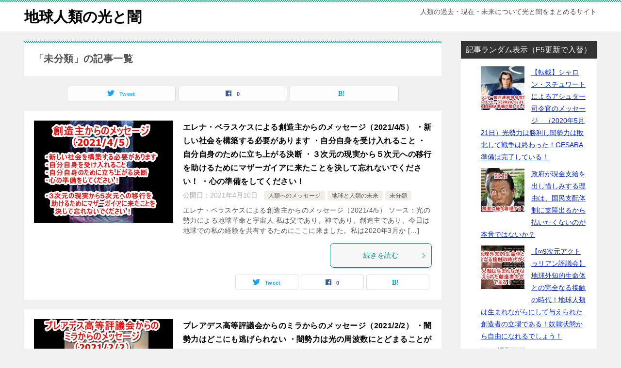

--- FILE ---
content_type: text/html; charset=UTF-8
request_url: https://spirit.aptty.com/category/%E6%9C%AA%E5%88%86%E9%A1%9E/
body_size: 78474
content:
<!doctype html>
<html lang="ja" class="col2">
<head>
	<meta charset="UTF-8">
	<meta name="viewport" content="width=device-width, initial-scale=1">
	<link rel="profile" href="http://gmpg.org/xfn/11">

	<title>「未分類」の記事一覧 ｜ 地球人類の光と闇</title>
    <script>
        var ajaxurl = 'https://spirit.aptty.com/wp-admin/admin-ajax.php';
        var sns_cnt = true;
            </script>
	<link rel='dns-prefetch' href='//s.w.org' />
<link rel="alternate" type="application/rss+xml" title="地球人類の光と闇 &raquo; フィード" href="https://spirit.aptty.com/feed/" />
<link rel="alternate" type="application/rss+xml" title="地球人類の光と闇 &raquo; コメントフィード" href="https://spirit.aptty.com/comments/feed/" />
<link rel="alternate" type="application/rss+xml" title="地球人類の光と闇 &raquo; 未分類 カテゴリーのフィード" href="https://spirit.aptty.com/category/%e6%9c%aa%e5%88%86%e9%a1%9e/feed/" />
		<script type="text/javascript">
			window._wpemojiSettings = {"baseUrl":"https:\/\/s.w.org\/images\/core\/emoji\/12.0.0-1\/72x72\/","ext":".png","svgUrl":"https:\/\/s.w.org\/images\/core\/emoji\/12.0.0-1\/svg\/","svgExt":".svg","source":{"concatemoji":"https:\/\/spirit.aptty.com\/wp-includes\/js\/wp-emoji-release.min.js?ver=5.4.18"}};
			/*! This file is auto-generated */
			!function(e,a,t){var n,r,o,i=a.createElement("canvas"),p=i.getContext&&i.getContext("2d");function s(e,t){var a=String.fromCharCode;p.clearRect(0,0,i.width,i.height),p.fillText(a.apply(this,e),0,0);e=i.toDataURL();return p.clearRect(0,0,i.width,i.height),p.fillText(a.apply(this,t),0,0),e===i.toDataURL()}function c(e){var t=a.createElement("script");t.src=e,t.defer=t.type="text/javascript",a.getElementsByTagName("head")[0].appendChild(t)}for(o=Array("flag","emoji"),t.supports={everything:!0,everythingExceptFlag:!0},r=0;r<o.length;r++)t.supports[o[r]]=function(e){if(!p||!p.fillText)return!1;switch(p.textBaseline="top",p.font="600 32px Arial",e){case"flag":return s([127987,65039,8205,9895,65039],[127987,65039,8203,9895,65039])?!1:!s([55356,56826,55356,56819],[55356,56826,8203,55356,56819])&&!s([55356,57332,56128,56423,56128,56418,56128,56421,56128,56430,56128,56423,56128,56447],[55356,57332,8203,56128,56423,8203,56128,56418,8203,56128,56421,8203,56128,56430,8203,56128,56423,8203,56128,56447]);case"emoji":return!s([55357,56424,55356,57342,8205,55358,56605,8205,55357,56424,55356,57340],[55357,56424,55356,57342,8203,55358,56605,8203,55357,56424,55356,57340])}return!1}(o[r]),t.supports.everything=t.supports.everything&&t.supports[o[r]],"flag"!==o[r]&&(t.supports.everythingExceptFlag=t.supports.everythingExceptFlag&&t.supports[o[r]]);t.supports.everythingExceptFlag=t.supports.everythingExceptFlag&&!t.supports.flag,t.DOMReady=!1,t.readyCallback=function(){t.DOMReady=!0},t.supports.everything||(n=function(){t.readyCallback()},a.addEventListener?(a.addEventListener("DOMContentLoaded",n,!1),e.addEventListener("load",n,!1)):(e.attachEvent("onload",n),a.attachEvent("onreadystatechange",function(){"complete"===a.readyState&&t.readyCallback()})),(n=t.source||{}).concatemoji?c(n.concatemoji):n.wpemoji&&n.twemoji&&(c(n.twemoji),c(n.wpemoji)))}(window,document,window._wpemojiSettings);
		</script>
		<style type="text/css">
img.wp-smiley,
img.emoji {
	display: inline !important;
	border: none !important;
	box-shadow: none !important;
	height: 1em !important;
	width: 1em !important;
	margin: 0 .07em !important;
	vertical-align: -0.1em !important;
	background: none !important;
	padding: 0 !important;
}
</style>
	<link rel='stylesheet' id='wp-block-library-css'  href='https://spirit.aptty.com/wp-includes/css/dist/block-library/style.min.css?ver=5.4.18' type='text/css' media='all' />
<link rel='stylesheet' id='contact-form-7-css'  href='https://spirit.aptty.com/wp-content/plugins/contact-form-7/includes/css/styles.css?ver=5.2' type='text/css' media='all' />
<link rel='stylesheet' id='keni-style-css'  href='https://spirit.aptty.com/wp-content/themes/keni80_wp_standard_all_202010092233/style.css?ver=5.4.18' type='text/css' media='all' />
<link rel='stylesheet' id='keni_base-css'  href='https://spirit.aptty.com/wp-content/themes/keni80_wp_standard_all_202010092233/base.css?ver=5.4.18' type='text/css' media='all' />
<link rel='stylesheet' id='keni-advanced-css'  href='https://spirit.aptty.com/wp-content/themes/keni80_wp_standard_all_202010092233/advanced.css?ver=5.4.18' type='text/css' media='all' />
<link rel='stylesheet' id='keni_base_default-css'  href='https://spirit.aptty.com/wp-content/themes/keni80_wp_standard_all_202010092233/default-style.css?ver=5.4.18' type='text/css' media='all' />
<link rel='stylesheet' id='arpw-style-css'  href='https://spirit.aptty.com/wp-content/plugins/advanced-random-posts-widget/assets/css/arpw-frontend.css?ver=5.4.18' type='text/css' media='all' />
<link rel="canonical" href="https://spirit.aptty.com/category/%e6%9c%aa%e5%88%86%e9%a1%9e/" />
<link rel='https://api.w.org/' href='https://spirit.aptty.com/wp-json/' />
<link rel="EditURI" type="application/rsd+xml" title="RSD" href="https://spirit.aptty.com/xmlrpc.php?rsd" />
<!-- Favicon Rotator -->
<link rel="shortcut icon" href="https://spirit.aptty.com/wp-content/uploads/2020/05/筆_透明.png" />
<!-- End Favicon Rotator -->
<meta name="generator" content="Site Kit by Google 1.48.1" /><meta name="description" content="地球人類の光と闇の「未分類」の記事一覧です。人類の過去・現在・未来について光と闇をまとめるサイト">
        <!--OGP-->
		<meta property="og:type" content="article" />
<meta property="og:url" content="https://spirit.aptty.com/category/%e6%9c%aa%e5%88%86%e9%a1%9e/" />
        <meta property="og:title" content="「未分類」の記事一覧"/>
        <meta property="og:description" content="地球人類の光と闇の「未分類」の記事一覧です。人類の過去・現在・未来について光と闇をまとめるサイト">
        <meta property="og:site_name" content="地球人類の光と闇">
        <meta property="og:image" content="">
		        <meta property="og:locale" content="ja_JP">
		        <!--OGP-->
		
<!-- Google AdSense snippet added by Site Kit -->
<meta name="google-adsense-platform-account" content="ca-host-pub-2644536267352236">
<meta name="google-adsense-platform-domain" content="sitekit.withgoogle.com">
<!-- End Google AdSense snippet added by Site Kit -->
<style type="text/css">.recentcomments a{display:inline !important;padding:0 !important;margin:0 !important;}</style><link rel="icon" href="https://spirit.aptty.com/wp-content/uploads/2020/05/筆_透明-50x50.png" sizes="32x32" />
<link rel="icon" href="https://spirit.aptty.com/wp-content/uploads/2020/05/筆_透明.png" sizes="192x192" />
<link rel="apple-touch-icon" href="https://spirit.aptty.com/wp-content/uploads/2020/05/筆_透明.png" />
<meta name="msapplication-TileImage" content="https://spirit.aptty.com/wp-content/uploads/2020/05/筆_透明.png" />
<!-- Matomo -->
<script type="text/javascript">
  var _paq = window._paq || [];
  /* tracker methods like "setCustomDimension" should be called before "trackPageView" */
  _paq.push(['trackPageView']);
  _paq.push(['enableLinkTracking']);
  (function() {
    var u="//matomo.aptty.com/";
    _paq.push(['setTrackerUrl', u+'matomo.php']);
    _paq.push(['setSiteId', '6']);
    var d=document, g=d.createElement('script'), s=d.getElementsByTagName('script')[0];
    g.type='text/javascript'; g.async=true; g.defer=true; g.src=u+'matomo.js'; s.parentNode.insertBefore(g,s);
  })();
</script>
<!-- End Matomo Code --></head>

<body class="archive category category-1 no-gn"><!--ページの属性-->

<div id="top" class="keni-container">

<!--▼▼ ヘッダー ▼▼-->
<div class="keni-header_wrap">
	<div class="keni-header_outer">
		
		<header class="keni-header keni-header_col1">
			<div class="keni-header_inner">

							<p class="site-title"><a href="https://spirit.aptty.com/" rel="home">地球人類の光と闇</a></p>
			
			<div class="keni-header_cont">
			<p class="site-description">人類の過去・現在・未来について光と闇をまとめるサイト</p>			</div>

			</div><!--keni-header_inner-->
		</header><!--keni-header-->	</div><!--keni-header_outer-->
</div><!--keni-header_wrap-->
<!--▲▲ ヘッダー ▲▲-->

<div id="click-space"></div>




<div class="keni-main_wrap">
	<div class="keni-main_outer">
		<!--▼▼ メインコンテンツ ▼▼-->
		<main id="main" class="keni-main">
			<div class="keni-main_inner">
				<div class="archive_title_wrap">
					<h1 class="archive_title">「未分類」の記事一覧</h1>				</div>

				<aside class="free-area free-area_before-title">
									</aside><!-- #secondary -->

																<aside class="sns-btn_wrap sns-btn_wrap_s">
                            <div class="sns-btn_tw" data-url="https://spirit.aptty.com/category/%e6%9c%aa%e5%88%86%e9%a1%9e/" data-title="%E3%80%8C%E6%9C%AA%E5%88%86%E9%A1%9E%E3%80%8D%E3%81%AE%E8%A8%98%E4%BA%8B%E4%B8%80%E8%A6%A7"></div>
        <div class="sns-btn_fb" data-url="https://spirit.aptty.com/category/%e6%9c%aa%e5%88%86%e9%a1%9e/" data-title="%E3%80%8C%E6%9C%AA%E5%88%86%E9%A1%9E%E3%80%8D%E3%81%AE%E8%A8%98%E4%BA%8B%E4%B8%80%E8%A6%A7"></div>
        <div class="sns-btn_hatena" data-url="https://spirit.aptty.com/category/%e6%9c%aa%e5%88%86%e9%a1%9e/" data-title="%E3%80%8C%E6%9C%AA%E5%88%86%E9%A1%9E%E3%80%8D%E3%81%AE%E8%A8%98%E4%BA%8B%E4%B8%80%E8%A6%A7"></div>
						</aside>
				
										<div class="keni-section_wrap keni-section_wrap_style02"><div class="keni-section"><div class="entry-list entry-list_style01">
<article id="post-7448" class="post-7448 post type-post status-publish format-standard has-post-thumbnail category-307 category-113 category-1 tag-1851 tag-1852 tag-1853 tag-1854 tag-1855 tag-1788 tag-1791 tag-1101 tag-1069 tag-1068 tag-gesara tag-nesara tag-qfs tag-9 entry-list_item">
	<div class="entry">
		<figure class="entry_thumb">
			<a href="https://spirit.aptty.com/%e3%82%a8%e3%83%ac%e3%83%8a%e3%83%bb%e3%83%99%e3%83%a9%e3%82%b9%e3%82%b1%e3%82%b9%e3%81%ab%e3%82%88%e3%82%8b%e5%89%b5%e9%80%a0%e4%b8%bb%e3%81%8b%e3%82%89%e3%81%ae%e3%83%a1%e3%83%83%e3%82%bb%e3%83%bc-2/">
								<img width="477" height="350" src="https://spirit.aptty.com/wp-content/uploads/2021/04/創造主_20210405_eye.jpg" class="attachment-post-thumbnail size-post-thumbnail wp-post-image" alt="" loading="lazy" srcset="https://spirit.aptty.com/wp-content/uploads/2021/04/創造主_20210405_eye.jpg 477w, https://spirit.aptty.com/wp-content/uploads/2021/04/創造主_20210405_eye-300x220.jpg 300w" sizes="(max-width: 477px) 100vw, 477px" />								</a>
		</figure>
		<div class="entry_inner">
			<h2 class="entry_title"><a href="https://spirit.aptty.com/%e3%82%a8%e3%83%ac%e3%83%8a%e3%83%bb%e3%83%99%e3%83%a9%e3%82%b9%e3%82%b1%e3%82%b9%e3%81%ab%e3%82%88%e3%82%8b%e5%89%b5%e9%80%a0%e4%b8%bb%e3%81%8b%e3%82%89%e3%81%ae%e3%83%a1%e3%83%83%e3%82%bb%e3%83%bc-2/">エレナ・ベラスケスによる創造主からのメッセージ（2021/4/5） ・新しい社会を構築する必要があります ・自分自身を受け入れること ・自分自身のために立ち上がる決断 ・３次元の現実から５次元への移行を助けるためにマザーガイアに来たことを決して忘れないでください！ ・心の準備をしてください！</a></h2>
			<div class="entry_status">
		<ul class="entry_date">
				<li class="entry_date_item">公開日：<time itemprop="datePublished" datetime="2021-04-10T03:13:17+09:00" content="2021-04-10T03:13:17+09:00">2021年4月10日</time></li>	</ul>
		<ul class="entry_category">
		<li class="entry_category_item %e4%ba%ba%e9%a1%9e%e3%81%b8%e3%81%ae%e3%83%a1%e3%83%83%e3%82%bb%e3%83%bc%e3%82%b8"><a href="https://spirit.aptty.com/category/%e4%ba%ba%e9%a1%9e%e3%81%b8%e3%81%ae%e3%83%a1%e3%83%83%e3%82%bb%e3%83%bc%e3%82%b8/">人類へのメッセージ</a></li><li class="entry_category_item %e5%9c%b0%e7%90%83%e3%81%a8%e4%ba%ba%e9%a1%9e%e3%81%ae%e6%9c%aa%e6%9d%a5"><a href="https://spirit.aptty.com/category/%e5%9c%b0%e7%90%83%e3%81%a8%e4%ba%ba%e9%a1%9e%e3%81%ae%e6%9c%aa%e6%9d%a5/">地球と人類の未来</a></li><li class="entry_category_item %e6%9c%aa%e5%88%86%e9%a1%9e"><a href="https://spirit.aptty.com/category/%e6%9c%aa%e5%88%86%e9%a1%9e/">未分類</a></li>	</ul>
</div>
			<div class="entry_description">
			エレナ・ベラスケスによる創造主からのメッセージ（2021/4/5） ソース：光の勢力による地球革命と宇宙人 私は父であり、神であり、創造主であり、今日は地球での私の経験を共有するためにここに来ました。私は2020年3月か [&hellip;]			</div>
			<div class="ently_read-more">
				<a href="https://spirit.aptty.com/%e3%82%a8%e3%83%ac%e3%83%8a%e3%83%bb%e3%83%99%e3%83%a9%e3%82%b9%e3%82%b1%e3%82%b9%e3%81%ab%e3%82%88%e3%82%8b%e5%89%b5%e9%80%a0%e4%b8%bb%e3%81%8b%e3%82%89%e3%81%ae%e3%83%a1%e3%83%83%e3%82%bb%e3%83%bc-2/" class="btn dir-arw_r"><span class="icon_arrow_s_right"></span>続きを読む</a>
			</div>
		</div>
				<aside class="sns-btn_wrap">
	        <div class="sns-btn_tw" data-url="https://spirit.aptty.com/%e3%82%a8%e3%83%ac%e3%83%8a%e3%83%bb%e3%83%99%e3%83%a9%e3%82%b9%e3%82%b1%e3%82%b9%e3%81%ab%e3%82%88%e3%82%8b%e5%89%b5%e9%80%a0%e4%b8%bb%e3%81%8b%e3%82%89%e3%81%ae%e3%83%a1%e3%83%83%e3%82%bb%e3%83%bc-2/" data-title="%E3%80%8C%E6%9C%AA%E5%88%86%E9%A1%9E%E3%80%8D%E3%81%AE%E8%A8%98%E4%BA%8B%E4%B8%80%E8%A6%A7+%EF%BD%9C+%E5%9C%B0%E7%90%83%E4%BA%BA%E9%A1%9E%E3%81%AE%E5%85%89%E3%81%A8%E9%97%87"></div>
        <div class="sns-btn_fb" data-url="https://spirit.aptty.com/%e3%82%a8%e3%83%ac%e3%83%8a%e3%83%bb%e3%83%99%e3%83%a9%e3%82%b9%e3%82%b1%e3%82%b9%e3%81%ab%e3%82%88%e3%82%8b%e5%89%b5%e9%80%a0%e4%b8%bb%e3%81%8b%e3%82%89%e3%81%ae%e3%83%a1%e3%83%83%e3%82%bb%e3%83%bc-2/" data-title="%E3%80%8C%E6%9C%AA%E5%88%86%E9%A1%9E%E3%80%8D%E3%81%AE%E8%A8%98%E4%BA%8B%E4%B8%80%E8%A6%A7+%EF%BD%9C+%E5%9C%B0%E7%90%83%E4%BA%BA%E9%A1%9E%E3%81%AE%E5%85%89%E3%81%A8%E9%97%87"></div>
        <div class="sns-btn_hatena" data-url="https://spirit.aptty.com/%e3%82%a8%e3%83%ac%e3%83%8a%e3%83%bb%e3%83%99%e3%83%a9%e3%82%b9%e3%82%b1%e3%82%b9%e3%81%ab%e3%82%88%e3%82%8b%e5%89%b5%e9%80%a0%e4%b8%bb%e3%81%8b%e3%82%89%e3%81%ae%e3%83%a1%e3%83%83%e3%82%bb%e3%83%bc-2/" data-title="%E3%80%8C%E6%9C%AA%E5%88%86%E9%A1%9E%E3%80%8D%E3%81%AE%E8%A8%98%E4%BA%8B%E4%B8%80%E8%A6%A7+%EF%BD%9C+%E5%9C%B0%E7%90%83%E4%BA%BA%E9%A1%9E%E3%81%AE%E5%85%89%E3%81%A8%E9%97%87"></div>
		</aside>			</div>
</article>

<article id="post-7078" class="post-7078 post type-post status-publish format-standard has-post-thumbnail category-1415 category-307 category-1 tag-1745 tag-1699 tag-1481 tag-1395 tag-1071 tag-1069 tag-1066 tag-954 tag-454 tag-304 tag-826 entry-list_item">
	<div class="entry">
		<figure class="entry_thumb">
			<a href="https://spirit.aptty.com/%e3%83%97%e3%83%ac%e3%82%a2%e3%83%87%e3%82%b9%e9%ab%98%e7%ad%89%e8%a9%95%e8%ad%b0%e4%bc%9a%e3%81%8b%e3%82%89%e3%81%ae%e3%83%9f%e3%83%a9%e3%81%8b%e3%82%89%e3%81%ae%e3%83%a1%e3%83%83%e3%82%bb%e3%83%bc/">
								<img width="497" height="321" src="https://spirit.aptty.com/wp-content/uploads/2021/02/プレアデス高等評議会ミラ_20210202_eye.jpg" class="attachment-post-thumbnail size-post-thumbnail wp-post-image" alt="" loading="lazy" srcset="https://spirit.aptty.com/wp-content/uploads/2021/02/プレアデス高等評議会ミラ_20210202_eye.jpg 497w, https://spirit.aptty.com/wp-content/uploads/2021/02/プレアデス高等評議会ミラ_20210202_eye-300x194.jpg 300w" sizes="(max-width: 497px) 100vw, 497px" />								</a>
		</figure>
		<div class="entry_inner">
			<h2 class="entry_title"><a href="https://spirit.aptty.com/%e3%83%97%e3%83%ac%e3%82%a2%e3%83%87%e3%82%b9%e9%ab%98%e7%ad%89%e8%a9%95%e8%ad%b0%e4%bc%9a%e3%81%8b%e3%82%89%e3%81%ae%e3%83%9f%e3%83%a9%e3%81%8b%e3%82%89%e3%81%ae%e3%83%a1%e3%83%83%e3%82%bb%e3%83%bc/">プレアデス高等評議会からのミラからのメッセージ（2021/2/2） ・闇勢力はどこにも逃げられない ・闇勢力は光の周波数にとどまることができない ・神聖な計画を信頼する！ ・人類の大いなる目覚め！ ・ネガティブ感情を手放す必要性 ・全ては順調に進んでいる！</a></h2>
			<div class="entry_status">
		<ul class="entry_date">
				<li class="entry_date_item">公開日：<time itemprop="datePublished" datetime="2021-02-07T00:43:32+09:00" content="2021-02-07T00:43:32+09:00">2021年2月7日</time></li>	</ul>
		<ul class="entry_category">
		<li class="entry_category_item %e5%bf%83%e3%81%a8%e7%b2%be%e7%a5%9e%e3%81%a8%e9%ad%82"><a href="https://spirit.aptty.com/category/%e5%bf%83%e3%81%a8%e7%b2%be%e7%a5%9e%e3%81%a8%e9%ad%82/">心と精神と魂</a></li><li class="entry_category_item %e4%ba%ba%e9%a1%9e%e3%81%b8%e3%81%ae%e3%83%a1%e3%83%83%e3%82%bb%e3%83%bc%e3%82%b8"><a href="https://spirit.aptty.com/category/%e4%ba%ba%e9%a1%9e%e3%81%b8%e3%81%ae%e3%83%a1%e3%83%83%e3%82%bb%e3%83%bc%e3%82%b8/">人類へのメッセージ</a></li><li class="entry_category_item %e6%9c%aa%e5%88%86%e9%a1%9e"><a href="https://spirit.aptty.com/category/%e6%9c%aa%e5%88%86%e9%a1%9e/">未分類</a></li>	</ul>
</div>
			<div class="entry_description">
			親愛なる地上クルー ソース：The Ground Crew翻訳ソース：光の勢力による地球革命と宇宙人 これが2021年2月1日のアポロからの最新情報です。 報いの日はここにあります。 闇の勢力はもうどこにも逃げることがで [&hellip;]			</div>
			<div class="ently_read-more">
				<a href="https://spirit.aptty.com/%e3%83%97%e3%83%ac%e3%82%a2%e3%83%87%e3%82%b9%e9%ab%98%e7%ad%89%e8%a9%95%e8%ad%b0%e4%bc%9a%e3%81%8b%e3%82%89%e3%81%ae%e3%83%9f%e3%83%a9%e3%81%8b%e3%82%89%e3%81%ae%e3%83%a1%e3%83%83%e3%82%bb%e3%83%bc/" class="btn dir-arw_r"><span class="icon_arrow_s_right"></span>続きを読む</a>
			</div>
		</div>
				<aside class="sns-btn_wrap">
	        <div class="sns-btn_tw" data-url="https://spirit.aptty.com/%e3%83%97%e3%83%ac%e3%82%a2%e3%83%87%e3%82%b9%e9%ab%98%e7%ad%89%e8%a9%95%e8%ad%b0%e4%bc%9a%e3%81%8b%e3%82%89%e3%81%ae%e3%83%9f%e3%83%a9%e3%81%8b%e3%82%89%e3%81%ae%e3%83%a1%e3%83%83%e3%82%bb%e3%83%bc/" data-title="%E3%80%8C%E6%9C%AA%E5%88%86%E9%A1%9E%E3%80%8D%E3%81%AE%E8%A8%98%E4%BA%8B%E4%B8%80%E8%A6%A7+%EF%BD%9C+%E5%9C%B0%E7%90%83%E4%BA%BA%E9%A1%9E%E3%81%AE%E5%85%89%E3%81%A8%E9%97%87"></div>
        <div class="sns-btn_fb" data-url="https://spirit.aptty.com/%e3%83%97%e3%83%ac%e3%82%a2%e3%83%87%e3%82%b9%e9%ab%98%e7%ad%89%e8%a9%95%e8%ad%b0%e4%bc%9a%e3%81%8b%e3%82%89%e3%81%ae%e3%83%9f%e3%83%a9%e3%81%8b%e3%82%89%e3%81%ae%e3%83%a1%e3%83%83%e3%82%bb%e3%83%bc/" data-title="%E3%80%8C%E6%9C%AA%E5%88%86%E9%A1%9E%E3%80%8D%E3%81%AE%E8%A8%98%E4%BA%8B%E4%B8%80%E8%A6%A7+%EF%BD%9C+%E5%9C%B0%E7%90%83%E4%BA%BA%E9%A1%9E%E3%81%AE%E5%85%89%E3%81%A8%E9%97%87"></div>
        <div class="sns-btn_hatena" data-url="https://spirit.aptty.com/%e3%83%97%e3%83%ac%e3%82%a2%e3%83%87%e3%82%b9%e9%ab%98%e7%ad%89%e8%a9%95%e8%ad%b0%e4%bc%9a%e3%81%8b%e3%82%89%e3%81%ae%e3%83%9f%e3%83%a9%e3%81%8b%e3%82%89%e3%81%ae%e3%83%a1%e3%83%83%e3%82%bb%e3%83%bc/" data-title="%E3%80%8C%E6%9C%AA%E5%88%86%E9%A1%9E%E3%80%8D%E3%81%AE%E8%A8%98%E4%BA%8B%E4%B8%80%E8%A6%A7+%EF%BD%9C+%E5%9C%B0%E7%90%83%E4%BA%BA%E9%A1%9E%E3%81%AE%E5%85%89%E3%81%A8%E9%97%87"></div>
		</aside>			</div>
</article>

<article id="post-6460" class="post-6460 post type-post status-publish format-standard has-post-thumbnail category-44 category-1 tag-1547 tag-1548 tag-1542 tag-1539 tag-1541 tag-qfs tag-453 tag-62 tag-474 tag-780 tag-9 tag-544 entry-list_item">
	<div class="entry">
		<figure class="entry_thumb">
			<a href="https://spirit.aptty.com/%e7%9f%b3%e5%b7%9d%e6%96%b0%e4%b8%80%e9%83%8e%e6%b0%8f%e3%81%ab%e5%b1%8a%e3%81%84%e3%81%9f%e3%83%88%e3%83%a9%e3%83%b3%e3%83%97%e9%99%a3%e5%96%b6%e3%81%8b%e3%82%89%e3%81%ae%e3%83%a1%e3%83%83%e3%82%bb-5/">
								<img width="500" height="335" src="https://spirit.aptty.com/wp-content/uploads/2020/12/石川新一郎氏_20201218_eye.png" class="attachment-post-thumbnail size-post-thumbnail wp-post-image" alt="" loading="lazy" srcset="https://spirit.aptty.com/wp-content/uploads/2020/12/石川新一郎氏_20201218_eye.png 500w, https://spirit.aptty.com/wp-content/uploads/2020/12/石川新一郎氏_20201218_eye-300x201.png 300w" sizes="(max-width: 500px) 100vw, 500px" />								</a>
		</figure>
		<div class="entry_inner">
			<h2 class="entry_title"><a href="https://spirit.aptty.com/%e7%9f%b3%e5%b7%9d%e6%96%b0%e4%b8%80%e9%83%8e%e6%b0%8f%e3%81%ab%e5%b1%8a%e3%81%84%e3%81%9f%e3%83%88%e3%83%a9%e3%83%b3%e3%83%97%e9%99%a3%e5%96%b6%e3%81%8b%e3%82%89%e3%81%ae%e3%83%a1%e3%83%83%e3%82%bb-5/">石川新一郎氏に届いたトランプ陣営からのメッセージ（5回目 2020/12/18）  最後の聖戦は光勢力が勝利した！ 地球の歴史について真実公開準備！ QFS量子金融システムで地球人類には明るい未来が待っている！</a></h2>
			<div class="entry_status">
		<ul class="entry_date">
				<li class="entry_date_item">公開日：<time itemprop="datePublished" datetime="2020-12-20T01:25:33+09:00" content="2020-12-20T01:25:33+09:00">2020年12月20日</time></li>	</ul>
		<ul class="entry_category">
		<li class="entry_category_item %e4%b8%96%e7%95%8c%e3%81%ae%e6%94%bf%e6%b2%bb%e5%8b%95%e5%90%91"><a href="https://spirit.aptty.com/category/%e4%b8%96%e7%95%8c%e3%81%ae%e6%94%bf%e6%b2%bb%e5%8b%95%e5%90%91/">世界の政治動向</a></li><li class="entry_category_item %e6%9c%aa%e5%88%86%e9%a1%9e"><a href="https://spirit.aptty.com/category/%e6%9c%aa%e5%88%86%e9%a1%9e/">未分類</a></li>	</ul>
</div>
			<div class="entry_description">
			トランプ陣営からのメッセージ（2020/12/18） 0:25から本題です。 （0:25～） 悪に立ち向かう意識が大切 動画のコメントを読ませて頂きましたが、日本の皆様、すべての地球の皆様に本当の想いが伝わり嬉しくてたま [&hellip;]			</div>
			<div class="ently_read-more">
				<a href="https://spirit.aptty.com/%e7%9f%b3%e5%b7%9d%e6%96%b0%e4%b8%80%e9%83%8e%e6%b0%8f%e3%81%ab%e5%b1%8a%e3%81%84%e3%81%9f%e3%83%88%e3%83%a9%e3%83%b3%e3%83%97%e9%99%a3%e5%96%b6%e3%81%8b%e3%82%89%e3%81%ae%e3%83%a1%e3%83%83%e3%82%bb-5/" class="btn dir-arw_r"><span class="icon_arrow_s_right"></span>続きを読む</a>
			</div>
		</div>
				<aside class="sns-btn_wrap">
	        <div class="sns-btn_tw" data-url="https://spirit.aptty.com/%e7%9f%b3%e5%b7%9d%e6%96%b0%e4%b8%80%e9%83%8e%e6%b0%8f%e3%81%ab%e5%b1%8a%e3%81%84%e3%81%9f%e3%83%88%e3%83%a9%e3%83%b3%e3%83%97%e9%99%a3%e5%96%b6%e3%81%8b%e3%82%89%e3%81%ae%e3%83%a1%e3%83%83%e3%82%bb-5/" data-title="%E3%80%8C%E6%9C%AA%E5%88%86%E9%A1%9E%E3%80%8D%E3%81%AE%E8%A8%98%E4%BA%8B%E4%B8%80%E8%A6%A7+%EF%BD%9C+%E5%9C%B0%E7%90%83%E4%BA%BA%E9%A1%9E%E3%81%AE%E5%85%89%E3%81%A8%E9%97%87"></div>
        <div class="sns-btn_fb" data-url="https://spirit.aptty.com/%e7%9f%b3%e5%b7%9d%e6%96%b0%e4%b8%80%e9%83%8e%e6%b0%8f%e3%81%ab%e5%b1%8a%e3%81%84%e3%81%9f%e3%83%88%e3%83%a9%e3%83%b3%e3%83%97%e9%99%a3%e5%96%b6%e3%81%8b%e3%82%89%e3%81%ae%e3%83%a1%e3%83%83%e3%82%bb-5/" data-title="%E3%80%8C%E6%9C%AA%E5%88%86%E9%A1%9E%E3%80%8D%E3%81%AE%E8%A8%98%E4%BA%8B%E4%B8%80%E8%A6%A7+%EF%BD%9C+%E5%9C%B0%E7%90%83%E4%BA%BA%E9%A1%9E%E3%81%AE%E5%85%89%E3%81%A8%E9%97%87"></div>
        <div class="sns-btn_hatena" data-url="https://spirit.aptty.com/%e7%9f%b3%e5%b7%9d%e6%96%b0%e4%b8%80%e9%83%8e%e6%b0%8f%e3%81%ab%e5%b1%8a%e3%81%84%e3%81%9f%e3%83%88%e3%83%a9%e3%83%b3%e3%83%97%e9%99%a3%e5%96%b6%e3%81%8b%e3%82%89%e3%81%ae%e3%83%a1%e3%83%83%e3%82%bb-5/" data-title="%E3%80%8C%E6%9C%AA%E5%88%86%E9%A1%9E%E3%80%8D%E3%81%AE%E8%A8%98%E4%BA%8B%E4%B8%80%E8%A6%A7+%EF%BD%9C+%E5%9C%B0%E7%90%83%E4%BA%BA%E9%A1%9E%E3%81%AE%E5%85%89%E3%81%A8%E9%97%87"></div>
		</aside>			</div>
</article>

<article id="post-4505" class="post-4505 post type-post status-publish format-standard has-post-thumbnail category-1 entry-list_item">
	<div class="entry">
		<figure class="entry_thumb">
			<a href="https://spirit.aptty.com/%e3%80%90%e4%ba%8b%e5%89%8d%e9%80%9a%e7%9f%a5%e3%80%91%e5%8f%b0%e9%a2%a810%e5%8f%b7%e3%81%ae%e5%bd%b1%e9%9f%bf%e3%81%a7%e3%82%b5%e3%83%bc%e3%83%90%e3%83%bc%e5%81%9c%e6%ad%a2%e3%81%ae%e5%8f%af%e8%83%bd/">
								<img width="500" height="354" src="https://spirit.aptty.com/wp-content/uploads/2020/09/EhEgbvEUYAMt_XA.jpg" class="attachment-post-thumbnail size-post-thumbnail wp-post-image" alt="" loading="lazy" srcset="https://spirit.aptty.com/wp-content/uploads/2020/09/EhEgbvEUYAMt_XA.jpg 500w, https://spirit.aptty.com/wp-content/uploads/2020/09/EhEgbvEUYAMt_XA-300x212.jpg 300w" sizes="(max-width: 500px) 100vw, 500px" />								</a>
		</figure>
		<div class="entry_inner">
			<h2 class="entry_title"><a href="https://spirit.aptty.com/%e3%80%90%e4%ba%8b%e5%89%8d%e9%80%9a%e7%9f%a5%e3%80%91%e5%8f%b0%e9%a2%a810%e5%8f%b7%e3%81%ae%e5%bd%b1%e9%9f%bf%e3%81%a7%e3%82%b5%e3%83%bc%e3%83%90%e3%83%bc%e5%81%9c%e6%ad%a2%e3%81%ae%e5%8f%af%e8%83%bd/">※皆さまに感謝！！【特に影響なし】台風10号の影響でサーバー停止の可能性</a></h2>
			<div class="entry_status">
		<ul class="entry_date">
		<li class="entry_date_item">更新日：<time itemprop="dateModified" datetime="2020-09-10T23:38:45+09:00" content="2020-09-10T23:38:45+09:00">2020年9月10日</time></li>		<li class="entry_date_item">公開日：<time itemprop="datePublished" datetime="2020-09-06T02:34:59+09:00" content="2020-09-06T02:34:59+09:00">2020年9月6日</time></li>	</ul>
		<ul class="entry_category">
		<li class="entry_category_item %e6%9c%aa%e5%88%86%e9%a1%9e"><a href="https://spirit.aptty.com/category/%e6%9c%aa%e5%88%86%e9%a1%9e/">未分類</a></li>	</ul>
</div>
			<div class="entry_description">
			停電によるサーバー停止の可能性 過去最強クラスと言われている台風10号が日本に近づきつつあります。 このブログを動作させているサーバーは地理的にその影響をもろに受けそうです。。 サーバーは電源が多重化されていない設備のな [&hellip;]			</div>
			<div class="ently_read-more">
				<a href="https://spirit.aptty.com/%e3%80%90%e4%ba%8b%e5%89%8d%e9%80%9a%e7%9f%a5%e3%80%91%e5%8f%b0%e9%a2%a810%e5%8f%b7%e3%81%ae%e5%bd%b1%e9%9f%bf%e3%81%a7%e3%82%b5%e3%83%bc%e3%83%90%e3%83%bc%e5%81%9c%e6%ad%a2%e3%81%ae%e5%8f%af%e8%83%bd/" class="btn dir-arw_r"><span class="icon_arrow_s_right"></span>続きを読む</a>
			</div>
		</div>
				<aside class="sns-btn_wrap">
	        <div class="sns-btn_tw" data-url="https://spirit.aptty.com/%e3%80%90%e4%ba%8b%e5%89%8d%e9%80%9a%e7%9f%a5%e3%80%91%e5%8f%b0%e9%a2%a810%e5%8f%b7%e3%81%ae%e5%bd%b1%e9%9f%bf%e3%81%a7%e3%82%b5%e3%83%bc%e3%83%90%e3%83%bc%e5%81%9c%e6%ad%a2%e3%81%ae%e5%8f%af%e8%83%bd/" data-title="%E3%80%8C%E6%9C%AA%E5%88%86%E9%A1%9E%E3%80%8D%E3%81%AE%E8%A8%98%E4%BA%8B%E4%B8%80%E8%A6%A7+%EF%BD%9C+%E5%9C%B0%E7%90%83%E4%BA%BA%E9%A1%9E%E3%81%AE%E5%85%89%E3%81%A8%E9%97%87"></div>
        <div class="sns-btn_fb" data-url="https://spirit.aptty.com/%e3%80%90%e4%ba%8b%e5%89%8d%e9%80%9a%e7%9f%a5%e3%80%91%e5%8f%b0%e9%a2%a810%e5%8f%b7%e3%81%ae%e5%bd%b1%e9%9f%bf%e3%81%a7%e3%82%b5%e3%83%bc%e3%83%90%e3%83%bc%e5%81%9c%e6%ad%a2%e3%81%ae%e5%8f%af%e8%83%bd/" data-title="%E3%80%8C%E6%9C%AA%E5%88%86%E9%A1%9E%E3%80%8D%E3%81%AE%E8%A8%98%E4%BA%8B%E4%B8%80%E8%A6%A7+%EF%BD%9C+%E5%9C%B0%E7%90%83%E4%BA%BA%E9%A1%9E%E3%81%AE%E5%85%89%E3%81%A8%E9%97%87"></div>
        <div class="sns-btn_hatena" data-url="https://spirit.aptty.com/%e3%80%90%e4%ba%8b%e5%89%8d%e9%80%9a%e7%9f%a5%e3%80%91%e5%8f%b0%e9%a2%a810%e5%8f%b7%e3%81%ae%e5%bd%b1%e9%9f%bf%e3%81%a7%e3%82%b5%e3%83%bc%e3%83%90%e3%83%bc%e5%81%9c%e6%ad%a2%e3%81%ae%e5%8f%af%e8%83%bd/" data-title="%E3%80%8C%E6%9C%AA%E5%88%86%E9%A1%9E%E3%80%8D%E3%81%AE%E8%A8%98%E4%BA%8B%E4%B8%80%E8%A6%A7+%EF%BD%9C+%E5%9C%B0%E7%90%83%E4%BA%BA%E9%A1%9E%E3%81%AE%E5%85%89%E3%81%A8%E9%97%87"></div>
		</aside>			</div>
</article>

<article id="post-1036" class="post-1036 post type-post status-publish format-standard has-post-thumbnail category-1 tag-257 tag-great-solar-flash tag-115 tag-256 tag-114 entry-list_item">
	<div class="entry">
		<figure class="entry_thumb">
			<a href="https://spirit.aptty.com/%e3%82%a2%e3%82%bb%e3%83%b3%e3%82%b7%e3%83%a7%e3%83%b3%e3%83%bb%e3%83%97%e3%83%a9%e3%83%b3%ef%bc%88%e3%82%b3%e3%83%96%e3%83%a9%e6%83%85%e5%a0%b12016%e5%b9%b43%e6%9c%887%e6%97%a5%ef%bc%89/">
								<img width="500" height="372" src="https://spirit.aptty.com/wp-content/uploads/2020/05/アセンションプランコブラ情報.png" class="attachment-post-thumbnail size-post-thumbnail wp-post-image" alt="" loading="lazy" srcset="https://spirit.aptty.com/wp-content/uploads/2020/05/アセンションプランコブラ情報.png 500w, https://spirit.aptty.com/wp-content/uploads/2020/05/アセンションプランコブラ情報-300x223.png 300w" sizes="(max-width: 500px) 100vw, 500px" />								</a>
		</figure>
		<div class="entry_inner">
			<h2 class="entry_title"><a href="https://spirit.aptty.com/%e3%82%a2%e3%82%bb%e3%83%b3%e3%82%b7%e3%83%a7%e3%83%b3%e3%83%bb%e3%83%97%e3%83%a9%e3%83%b3%ef%bc%88%e3%82%b3%e3%83%96%e3%83%a9%e6%83%85%e5%a0%b12016%e5%b9%b43%e6%9c%887%e6%97%a5%ef%bc%89/">アセンション・プラン（コブラ情報2016年3月7日）銀河パルスと歳差運動から太陽の巨大エネルギー放出イベントはずっと前から2025前後と予想されていた模様</a></h2>
			<div class="entry_status">
		<ul class="entry_date">
				<li class="entry_date_item">公開日：<time itemprop="datePublished" datetime="2020-05-09T01:40:28+09:00" content="2020-05-09T01:40:28+09:00">2020年5月9日</time></li>	</ul>
		<ul class="entry_category">
		<li class="entry_category_item %e6%9c%aa%e5%88%86%e9%a1%9e"><a href="https://spirit.aptty.com/category/%e6%9c%aa%e5%88%86%e9%a1%9e/">未分類</a></li>	</ul>
</div>
			<div class="entry_description">
			アセンションに関する情報 個人的に、アセンションというのをよく理解できていないし、そんなことがあり得るのか未だに疑問に感じることがありますが、多くの情報がネット上にありますので、少しずつ整理しようと思います。 人類の見え [&hellip;]			</div>
			<div class="ently_read-more">
				<a href="https://spirit.aptty.com/%e3%82%a2%e3%82%bb%e3%83%b3%e3%82%b7%e3%83%a7%e3%83%b3%e3%83%bb%e3%83%97%e3%83%a9%e3%83%b3%ef%bc%88%e3%82%b3%e3%83%96%e3%83%a9%e6%83%85%e5%a0%b12016%e5%b9%b43%e6%9c%887%e6%97%a5%ef%bc%89/" class="btn dir-arw_r"><span class="icon_arrow_s_right"></span>続きを読む</a>
			</div>
		</div>
				<aside class="sns-btn_wrap">
	        <div class="sns-btn_tw" data-url="https://spirit.aptty.com/%e3%82%a2%e3%82%bb%e3%83%b3%e3%82%b7%e3%83%a7%e3%83%b3%e3%83%bb%e3%83%97%e3%83%a9%e3%83%b3%ef%bc%88%e3%82%b3%e3%83%96%e3%83%a9%e6%83%85%e5%a0%b12016%e5%b9%b43%e6%9c%887%e6%97%a5%ef%bc%89/" data-title="%E3%80%8C%E6%9C%AA%E5%88%86%E9%A1%9E%E3%80%8D%E3%81%AE%E8%A8%98%E4%BA%8B%E4%B8%80%E8%A6%A7+%EF%BD%9C+%E5%9C%B0%E7%90%83%E4%BA%BA%E9%A1%9E%E3%81%AE%E5%85%89%E3%81%A8%E9%97%87"></div>
        <div class="sns-btn_fb" data-url="https://spirit.aptty.com/%e3%82%a2%e3%82%bb%e3%83%b3%e3%82%b7%e3%83%a7%e3%83%b3%e3%83%bb%e3%83%97%e3%83%a9%e3%83%b3%ef%bc%88%e3%82%b3%e3%83%96%e3%83%a9%e6%83%85%e5%a0%b12016%e5%b9%b43%e6%9c%887%e6%97%a5%ef%bc%89/" data-title="%E3%80%8C%E6%9C%AA%E5%88%86%E9%A1%9E%E3%80%8D%E3%81%AE%E8%A8%98%E4%BA%8B%E4%B8%80%E8%A6%A7+%EF%BD%9C+%E5%9C%B0%E7%90%83%E4%BA%BA%E9%A1%9E%E3%81%AE%E5%85%89%E3%81%A8%E9%97%87"></div>
        <div class="sns-btn_hatena" data-url="https://spirit.aptty.com/%e3%82%a2%e3%82%bb%e3%83%b3%e3%82%b7%e3%83%a7%e3%83%b3%e3%83%bb%e3%83%97%e3%83%a9%e3%83%b3%ef%bc%88%e3%82%b3%e3%83%96%e3%83%a9%e6%83%85%e5%a0%b12016%e5%b9%b43%e6%9c%887%e6%97%a5%ef%bc%89/" data-title="%E3%80%8C%E6%9C%AA%E5%88%86%E9%A1%9E%E3%80%8D%E3%81%AE%E8%A8%98%E4%BA%8B%E4%B8%80%E8%A6%A7+%EF%BD%9C+%E5%9C%B0%E7%90%83%E4%BA%BA%E9%A1%9E%E3%81%AE%E5%85%89%E3%81%A8%E9%97%87"></div>
		</aside>			</div>
</article>

<article id="post-607" class="post-607 post type-post status-publish format-standard has-post-thumbnail category-1 tag-159 entry-list_item">
	<div class="entry">
		<figure class="entry_thumb">
			<a href="https://spirit.aptty.com/%e9%9d%9e%e5%b8%b8%e4%ba%8b%e6%85%8b%e5%ae%a3%e8%a8%80%e3%81%ae%e3%81%aa%e3%81%8b%e3%81%a7%e3%81%a7%e3%81%8d%e3%82%8b10%e3%81%ae%e3%81%93%e3%81%a8%ef%bc%9c%e5%8b%95%e7%94%bb%e3%82%b7%e3%82%a7%e3%82%a2/">
								<img width="500" height="282" src="https://spirit.aptty.com/wp-content/uploads/2020/04/非常事態宣言でできる10のこと.png" class="attachment-post-thumbnail size-post-thumbnail wp-post-image" alt="" loading="lazy" srcset="https://spirit.aptty.com/wp-content/uploads/2020/04/非常事態宣言でできる10のこと.png 500w, https://spirit.aptty.com/wp-content/uploads/2020/04/非常事態宣言でできる10のこと-300x169.png 300w" sizes="(max-width: 500px) 100vw, 500px" />								</a>
		</figure>
		<div class="entry_inner">
			<h2 class="entry_title"><a href="https://spirit.aptty.com/%e9%9d%9e%e5%b8%b8%e4%ba%8b%e6%85%8b%e5%ae%a3%e8%a8%80%e3%81%ae%e3%81%aa%e3%81%8b%e3%81%a7%e3%81%a7%e3%81%8d%e3%82%8b10%e3%81%ae%e3%81%93%e3%81%a8%ef%bc%9c%e5%8b%95%e7%94%bb%e3%82%b7%e3%82%a7%e3%82%a2/">非常事態宣言のなかでできる10のこと＜動画シェア＞</a></h2>
			<div class="entry_status">
		<ul class="entry_date">
				<li class="entry_date_item">公開日：<time itemprop="datePublished" datetime="2020-04-20T05:42:05+09:00" content="2020-04-20T05:42:05+09:00">2020年4月20日</time></li>	</ul>
		<ul class="entry_category">
		<li class="entry_category_item %e6%9c%aa%e5%88%86%e9%a1%9e"><a href="https://spirit.aptty.com/category/%e6%9c%aa%e5%88%86%e9%a1%9e/">未分類</a></li>	</ul>
</div>
			<div class="entry_description">
			日本の非常事態宣言は、今のところ5月6日（祝水）までです。 不要な外出を控えるよう日本政府や各都道府県から指示が出ているので、外出を控えたり、仕事がテレワークになり通勤時間が節約さたりと、普段の生活から比べると家で過ごす [&hellip;]			</div>
			<div class="ently_read-more">
				<a href="https://spirit.aptty.com/%e9%9d%9e%e5%b8%b8%e4%ba%8b%e6%85%8b%e5%ae%a3%e8%a8%80%e3%81%ae%e3%81%aa%e3%81%8b%e3%81%a7%e3%81%a7%e3%81%8d%e3%82%8b10%e3%81%ae%e3%81%93%e3%81%a8%ef%bc%9c%e5%8b%95%e7%94%bb%e3%82%b7%e3%82%a7%e3%82%a2/" class="btn dir-arw_r"><span class="icon_arrow_s_right"></span>続きを読む</a>
			</div>
		</div>
				<aside class="sns-btn_wrap">
	        <div class="sns-btn_tw" data-url="https://spirit.aptty.com/%e9%9d%9e%e5%b8%b8%e4%ba%8b%e6%85%8b%e5%ae%a3%e8%a8%80%e3%81%ae%e3%81%aa%e3%81%8b%e3%81%a7%e3%81%a7%e3%81%8d%e3%82%8b10%e3%81%ae%e3%81%93%e3%81%a8%ef%bc%9c%e5%8b%95%e7%94%bb%e3%82%b7%e3%82%a7%e3%82%a2/" data-title="%E3%80%8C%E6%9C%AA%E5%88%86%E9%A1%9E%E3%80%8D%E3%81%AE%E8%A8%98%E4%BA%8B%E4%B8%80%E8%A6%A7+%EF%BD%9C+%E5%9C%B0%E7%90%83%E4%BA%BA%E9%A1%9E%E3%81%AE%E5%85%89%E3%81%A8%E9%97%87"></div>
        <div class="sns-btn_fb" data-url="https://spirit.aptty.com/%e9%9d%9e%e5%b8%b8%e4%ba%8b%e6%85%8b%e5%ae%a3%e8%a8%80%e3%81%ae%e3%81%aa%e3%81%8b%e3%81%a7%e3%81%a7%e3%81%8d%e3%82%8b10%e3%81%ae%e3%81%93%e3%81%a8%ef%bc%9c%e5%8b%95%e7%94%bb%e3%82%b7%e3%82%a7%e3%82%a2/" data-title="%E3%80%8C%E6%9C%AA%E5%88%86%E9%A1%9E%E3%80%8D%E3%81%AE%E8%A8%98%E4%BA%8B%E4%B8%80%E8%A6%A7+%EF%BD%9C+%E5%9C%B0%E7%90%83%E4%BA%BA%E9%A1%9E%E3%81%AE%E5%85%89%E3%81%A8%E9%97%87"></div>
        <div class="sns-btn_hatena" data-url="https://spirit.aptty.com/%e9%9d%9e%e5%b8%b8%e4%ba%8b%e6%85%8b%e5%ae%a3%e8%a8%80%e3%81%ae%e3%81%aa%e3%81%8b%e3%81%a7%e3%81%a7%e3%81%8d%e3%82%8b10%e3%81%ae%e3%81%93%e3%81%a8%ef%bc%9c%e5%8b%95%e7%94%bb%e3%82%b7%e3%82%a7%e3%82%a2/" data-title="%E3%80%8C%E6%9C%AA%E5%88%86%E9%A1%9E%E3%80%8D%E3%81%AE%E8%A8%98%E4%BA%8B%E4%B8%80%E8%A6%A7+%EF%BD%9C+%E5%9C%B0%E7%90%83%E4%BA%BA%E9%A1%9E%E3%81%AE%E5%85%89%E3%81%A8%E9%97%87"></div>
		</aside>			</div>
</article>
</div></div></div>
			<aside class="free-area free-area_after-cont">
							</aside><!-- #secondary -->
		</div><!--keni-main_inner-->
	</main><!--keni-main-->


<aside id="secondary" class="keni-sub">
	<div id="arpw-widget-2" class="keni-section_wrap widget arpw-widget-random"><section class="keni-section"><h3 class="sub-section_title"><a href="https://spirit.aptty.com/" title="記事ランダム表示（F5更新で入替）">記事ランダム表示（F5更新で入替）</a></h3><div class="arpw-random-post widget_recent_entries_thumb"><ul class="arpw-ul"><li class="arpw-li arpw-clearfix"><a href="https://spirit.aptty.com/%e3%80%90%e8%bb%a2%e8%bc%89%e3%80%91%e3%82%b7%e3%83%a3%e3%83%ad%e3%83%b3%e3%83%bb%e3%82%b9%e3%83%81%e3%83%a5%e3%83%af%e3%83%bc%e3%83%88%e3%81%ab%e3%82%88%e3%82%8b%e3%82%a2%e3%82%b7%e3%83%a5%e3%82%bf/"  rel="bookmark"><img class="arpw-thumbnail alignleft" src="https://spirit.aptty.com/wp-content/uploads/2020/05/光の勢力アシュター20200521-90x90.jpg" alt="【転載】シャロン・スチュワートによるアシュター司令官のメッセージ　（2020年5月21日）光勢力は勝利し闇勢力は敗北して戦争は終わった！GESARA準備は完了している！" width="90" height="90"></a><a class="arpw-title" href="https://spirit.aptty.com/%e3%80%90%e8%bb%a2%e8%bc%89%e3%80%91%e3%82%b7%e3%83%a3%e3%83%ad%e3%83%b3%e3%83%bb%e3%82%b9%e3%83%81%e3%83%a5%e3%83%af%e3%83%bc%e3%83%88%e3%81%ab%e3%82%88%e3%82%8b%e3%82%a2%e3%82%b7%e3%83%a5%e3%82%bf/" rel="bookmark">【転載】シャロン・スチュワートによるアシュター司令官のメッセージ　（2020年5月21日）光勢力は勝利し闇勢力は敗北して戦争は終わった！GESARA準備は完了している！</a></li><li class="arpw-li arpw-clearfix"><a href="https://spirit.aptty.com/%e6%94%bf%e5%ba%9c%e3%81%8c%e7%8f%be%e9%87%91%e6%94%af%e7%b5%a6%e3%82%92%e5%87%ba%e3%81%97%e6%83%9c%e3%81%97%e3%81%bf%e3%81%99%e3%82%8b%e7%90%86%e7%94%b1%e3%81%af%e3%80%81%e5%9b%bd%e6%b0%91%e6%94%af/"  rel="bookmark"><img class="arpw-thumbnail alignleft" src="https://spirit.aptty.com/wp-content/uploads/2020/04/麻生太郎_借金奴隷-90x90.jpg" alt="政府が現金支給を出し惜しみする理由は、国民支配体制に支障出るから払いたくないのが本音ではないか？" width="90" height="90"></a><a class="arpw-title" href="https://spirit.aptty.com/%e6%94%bf%e5%ba%9c%e3%81%8c%e7%8f%be%e9%87%91%e6%94%af%e7%b5%a6%e3%82%92%e5%87%ba%e3%81%97%e6%83%9c%e3%81%97%e3%81%bf%e3%81%99%e3%82%8b%e7%90%86%e7%94%b1%e3%81%af%e3%80%81%e5%9b%bd%e6%b0%91%e6%94%af/" rel="bookmark">政府が現金支給を出し惜しみする理由は、国民支配体制に支障出るから払いたくないのが本音ではないか？</a></li><li class="arpw-li arpw-clearfix"><a href="https://spirit.aptty.com/%e3%80%90%e2%88%9e9%e6%ac%a1%e5%85%83%e3%82%a2%e3%82%af%e3%83%88%e3%82%a5%e3%83%aa%e3%82%a2%e3%83%b3%e8%a9%95%e8%ad%b0%e4%bc%9a%e3%80%91-%e5%9c%b0%e7%90%83%e5%a4%96%e7%9f%a5%e7%9a%84%e7%94%9f%e5%91%bd/"  rel="bookmark"><img class="arpw-thumbnail alignleft" src="https://spirit.aptty.com/wp-content/uploads/2020/12/9次元アクトゥリアン評議会_20201209_eye-90x90.jpg" alt="【∞9次元アクトゥリアン評議会】 地球外知的生命体との完全なる接触の時代！地球人類は生まれながらにして与えられた創造者の立場である！奴隷状態から自由になれるでしょう！" width="90" height="90"></a><a class="arpw-title" href="https://spirit.aptty.com/%e3%80%90%e2%88%9e9%e6%ac%a1%e5%85%83%e3%82%a2%e3%82%af%e3%83%88%e3%82%a5%e3%83%aa%e3%82%a2%e3%83%b3%e8%a9%95%e8%ad%b0%e4%bc%9a%e3%80%91-%e5%9c%b0%e7%90%83%e5%a4%96%e7%9f%a5%e7%9a%84%e7%94%9f%e5%91%bd/" rel="bookmark">【∞9次元アクトゥリアン評議会】 地球外知的生命体との完全なる接触の時代！地球人類は生まれながらにして与えられた創造者の立場である！奴隷状態から自由になれるでしょう！</a></li><li class="arpw-li arpw-clearfix"><a href="https://spirit.aptty.com/%e3%80%8e%e6%b0%b4%e3%80%8f%e3%81%af%e9%ab%98%e6%ac%a1%e5%85%83%e7%a7%bb%e8%a1%8c%e3%82%92%e3%81%99%e3%82%8b%e9%9a%9b%e3%81%ab%e6%9c%80%e3%82%82%e9%87%8d%e8%a6%81%e3%82%89%e3%81%97%e3%81%84%ef%bc%81/"  rel="bookmark"><img class="arpw-thumbnail alignleft" src="https://spirit.aptty.com/wp-content/uploads/2020/08/水_eye-90x90.jpg" alt="『水』は高次元移行をする際に最も重要らしい！進化に関するバシャール記事を転載" width="90" height="90"></a><a class="arpw-title" href="https://spirit.aptty.com/%e3%80%8e%e6%b0%b4%e3%80%8f%e3%81%af%e9%ab%98%e6%ac%a1%e5%85%83%e7%a7%bb%e8%a1%8c%e3%82%92%e3%81%99%e3%82%8b%e9%9a%9b%e3%81%ab%e6%9c%80%e3%82%82%e9%87%8d%e8%a6%81%e3%82%89%e3%81%97%e3%81%84%ef%bc%81/" rel="bookmark">『水』は高次元移行をする際に最も重要らしい！進化に関するバシャール記事を転載</a></li><li class="arpw-li arpw-clearfix"><a href="https://spirit.aptty.com/2020%e5%b9%b4%e3%81%ae%e5%a4%8f%e8%87%b3%e3%81%ab%e3%82%bd%e3%83%bc%e3%83%a9%e3%83%bc%e3%83%95%e3%83%a9%e3%83%83%e3%82%b7%e3%83%a5%e3%81%af%e8%b5%b7%e3%81%93%e3%81%a3%e3%81%9f%e3%81%ae%e3%81%8b/"  rel="bookmark"><img class="arpw-thumbnail alignleft" src="https://spirit.aptty.com/wp-content/uploads/2020/06/シューマン共鳴_eye-90x90.png" alt="2020年の夏至にソーラーフラッシュは起こったのか？日食も起こった特別な夏至でしたが、地球のシューマン共振で変化があるようです！アセンションと人類の2極分離について" width="90" height="90"></a><a class="arpw-title" href="https://spirit.aptty.com/2020%e5%b9%b4%e3%81%ae%e5%a4%8f%e8%87%b3%e3%81%ab%e3%82%bd%e3%83%bc%e3%83%a9%e3%83%bc%e3%83%95%e3%83%a9%e3%83%83%e3%82%b7%e3%83%a5%e3%81%af%e8%b5%b7%e3%81%93%e3%81%a3%e3%81%9f%e3%81%ae%e3%81%8b/" rel="bookmark">2020年の夏至にソーラーフラッシュは起こったのか？日食も起こった特別な夏至でしたが、地球のシューマン共振で変化があるようです！アセンションと人類の2極分離について</a></li><li class="arpw-li arpw-clearfix"><a href="https://spirit.aptty.com/%e3%80%8c%e9%a2%a8%e3%81%ae%e6%99%82%e4%bb%a3%e3%80%8d%e3%81%b8%e3%82%b7%e3%83%95%e3%83%88%e3%81%99%e3%82%8b%ef%bc%81%e3%81%9d%e3%82%8c%e3%81%ab%e5%90%91%e3%81%91%e3%81%a6%e3%81%ae%e5%bf%83%e6%a7%8b/"  rel="bookmark"><img class="arpw-thumbnail alignleft" src="https://spirit.aptty.com/wp-content/uploads/2020/10/風の時代を迎える_eye-90x90.jpg" alt="「風の時代」へシフトする！それに向けての心構えは、自分ファーストでワクワクすることを最優先にやること！" width="90" height="90"></a><a class="arpw-title" href="https://spirit.aptty.com/%e3%80%8c%e9%a2%a8%e3%81%ae%e6%99%82%e4%bb%a3%e3%80%8d%e3%81%b8%e3%82%b7%e3%83%95%e3%83%88%e3%81%99%e3%82%8b%ef%bc%81%e3%81%9d%e3%82%8c%e3%81%ab%e5%90%91%e3%81%91%e3%81%a6%e3%81%ae%e5%bf%83%e6%a7%8b/" rel="bookmark">「風の時代」へシフトする！それに向けての心構えは、自分ファーストでワクワクすることを最優先にやること！</a></li><li class="arpw-li arpw-clearfix"><a href="https://spirit.aptty.com/%e3%83%96%e3%83%ad%e3%83%83%e3%82%b5%e3%83%a0%e3%83%bb%e3%82%b0%e3%83%83%e3%83%89%e3%83%81%e3%83%a3%e3%82%a4%e3%83%ab%e3%83%89%e3%82%92%e9%80%9a%e3%81%97%e3%81%a6%ef%bd%9e%e5%85%89%e3%81%ae%e9%8a%80/"  rel="bookmark"><img class="arpw-thumbnail alignleft" src="https://spirit.aptty.com/wp-content/uploads/2020/08/Blossom_GoogChild_20200811-90x90.jpg" alt="”バン”と第2章に突入する合図とは！？ブロッサム・グッドチャイルドを通して～光の銀河連合からのメッセージ～（2020/8/11）" width="90" height="90"></a><a class="arpw-title" href="https://spirit.aptty.com/%e3%83%96%e3%83%ad%e3%83%83%e3%82%b5%e3%83%a0%e3%83%bb%e3%82%b0%e3%83%83%e3%83%89%e3%83%81%e3%83%a3%e3%82%a4%e3%83%ab%e3%83%89%e3%82%92%e9%80%9a%e3%81%97%e3%81%a6%ef%bd%9e%e5%85%89%e3%81%ae%e9%8a%80/" rel="bookmark">”バン”と第2章に突入する合図とは！？ブロッサム・グッドチャイルドを通して～光の銀河連合からのメッセージ～（2020/8/11）</a></li><li class="arpw-li arpw-clearfix"><a href="https://spirit.aptty.com/%e3%80%8c%e6%96%b0%e5%9e%8b%e3%82%b3%e3%83%ad%e3%83%8a%e3%82%a6%e3%82%a4%e3%83%ab%e3%82%b9%e8%a9%90%e6%ac%ba%e3%81%ae%e7%9b%ae%e7%9a%84%e3%81%ab%e3%81%a4%e3%81%84%e3%81%a6-%e9%80%80%e8%81%b7%e3%81%97/"  rel="bookmark"><img class="arpw-thumbnail alignleft" src="https://spirit.aptty.com/wp-content/uploads/2020/10/医師を辞めてメッセージ_eye-90x90.png" alt="「新型コロナウイルス詐欺の目的について 退職したばかりの医師が語る」(日本語字幕版)　自分で考えて状況の本質を理解しようとする姿勢が大切！" width="90" height="90"></a><a class="arpw-title" href="https://spirit.aptty.com/%e3%80%8c%e6%96%b0%e5%9e%8b%e3%82%b3%e3%83%ad%e3%83%8a%e3%82%a6%e3%82%a4%e3%83%ab%e3%82%b9%e8%a9%90%e6%ac%ba%e3%81%ae%e7%9b%ae%e7%9a%84%e3%81%ab%e3%81%a4%e3%81%84%e3%81%a6-%e9%80%80%e8%81%b7%e3%81%97/" rel="bookmark">「新型コロナウイルス詐欺の目的について 退職したばかりの医師が語る」(日本語字幕版)　自分で考えて状況の本質を理解しようとする姿勢が大切！</a></li><li class="arpw-li arpw-clearfix"><a href="https://spirit.aptty.com/%e3%80%90%e3%83%90%e3%82%af%e3%83%81%e3%83%a3%e3%83%bc%e3%81%a7%e7%92%b0%e5%a2%83%e7%be%8e%e5%8c%96%e3%81%ae%e8%a8%98%e9%8c%b2%e3%80%91%e6%b1%a0%e3%81%ae%e6%b0%b4%e3%81%8c%e3%81%8d%e3%82%8c%e3%81%84/"  rel="bookmark"><img class="arpw-thumbnail alignleft" src="https://spirit.aptty.com/wp-content/uploads/2020/10/届いたバクチャー_eye-90x90.jpg" alt="【バクチャーで環境美化の記録】池の水がきれいになることを願ってバクチャーを撒く！効果を記録していきます！" width="90" height="90"></a><a class="arpw-title" href="https://spirit.aptty.com/%e3%80%90%e3%83%90%e3%82%af%e3%83%81%e3%83%a3%e3%83%bc%e3%81%a7%e7%92%b0%e5%a2%83%e7%be%8e%e5%8c%96%e3%81%ae%e8%a8%98%e9%8c%b2%e3%80%91%e6%b1%a0%e3%81%ae%e6%b0%b4%e3%81%8c%e3%81%8d%e3%82%8c%e3%81%84/" rel="bookmark">【バクチャーで環境美化の記録】池の水がきれいになることを願ってバクチャーを撒く！効果を記録していきます！</a></li><li class="arpw-li arpw-clearfix"><a href="https://spirit.aptty.com/%e3%83%90%e3%83%bc%e5%8f%b8%e6%b3%95%e9%95%b7%e5%ae%98%e3%80%8c%e5%ba%83%e7%af%84%e5%9b%b2%e3%81%ab%e3%82%8f%e3%81%9f%e3%82%8b%e9%81%b8%e6%8c%99%e4%b8%8d%e6%ad%a3%e3%81%af%e3%81%aa%e3%81%84%e3%80%8d/"  rel="bookmark"><img class="arpw-thumbnail alignleft" src="https://spirit.aptty.com/wp-content/uploads/2020/12/ウィリアム・バー司法長官_光闇どっち_eye-90x90.jpg" alt="バー司法長官「広範囲にわたる選挙不正はない」「選挙不正の調査は終わっていない」バー司法長官は光勢力と闇勢力どとらの立場でしょうか？" width="90" height="90"></a><a class="arpw-title" href="https://spirit.aptty.com/%e3%83%90%e3%83%bc%e5%8f%b8%e6%b3%95%e9%95%b7%e5%ae%98%e3%80%8c%e5%ba%83%e7%af%84%e5%9b%b2%e3%81%ab%e3%82%8f%e3%81%9f%e3%82%8b%e9%81%b8%e6%8c%99%e4%b8%8d%e6%ad%a3%e3%81%af%e3%81%aa%e3%81%84%e3%80%8d/" rel="bookmark">バー司法長官「広範囲にわたる選挙不正はない」「選挙不正の調査は終わっていない」バー司法長官は光勢力と闇勢力どとらの立場でしょうか？</a></li><li class="arpw-li arpw-clearfix"><a href="https://spirit.aptty.com/%e6%97%a5%e6%9c%ac%e3%81%ae%e6%94%bf%e6%b2%bb%e3%81%ae%e4%bb%95%e7%b5%84%e3%81%bf%e3%82%92%e5%88%86%e3%81%8b%e3%82%8a%e3%82%84%e3%81%99%e3%81%8f%e8%aa%ac%e6%98%8e%e3%81%97%e3%81%a6%e3%81%8f%e3%82%8c/"  rel="bookmark"><img class="arpw-thumbnail alignleft" src="https://spirit.aptty.com/wp-content/uploads/2020/11/日本政治の実態_eye-90x90.png" alt="日本の政治の仕組みを分かりやすく説明してくれている動画！・日米合同委員会の闇・RCEPに日本が署名・日本政府メンバーは思考停止か？" width="90" height="90"></a><a class="arpw-title" href="https://spirit.aptty.com/%e6%97%a5%e6%9c%ac%e3%81%ae%e6%94%bf%e6%b2%bb%e3%81%ae%e4%bb%95%e7%b5%84%e3%81%bf%e3%82%92%e5%88%86%e3%81%8b%e3%82%8a%e3%82%84%e3%81%99%e3%81%8f%e8%aa%ac%e6%98%8e%e3%81%97%e3%81%a6%e3%81%8f%e3%82%8c/" rel="bookmark">日本の政治の仕組みを分かりやすく説明してくれている動画！・日米合同委員会の闇・RCEPに日本が署名・日本政府メンバーは思考停止か？</a></li><li class="arpw-li arpw-clearfix"><a href="https://spirit.aptty.com/%e3%80%90%e8%bb%a2%e8%bc%89%e3%80%91%e3%82%b1%e3%82%a4%e3%83%88%e3%83%bb%e3%82%a6%e3%83%83%e3%83%89%e3%83%aa%e3%83%bc%e3%81%ab%e3%82%88%e3%82%8b%e3%82%a2%e3%82%b7%e3%83%a5%e3%82%bf%e3%83%bc%e5%8f%b8/"  rel="bookmark"><img class="arpw-thumbnail alignleft" src="https://spirit.aptty.com/wp-content/uploads/2020/06/地球にエネルギー流入-90x90.jpg" alt="【転載】ケイト・ウッドリーによるアシュター司令官のメッセージ（2020年5月29日）闇勢力はまだ存在しているが「抑圧」「恐怖」「虐待」を人類に植え付ける力は残っていない" width="90" height="90"></a><a class="arpw-title" href="https://spirit.aptty.com/%e3%80%90%e8%bb%a2%e8%bc%89%e3%80%91%e3%82%b1%e3%82%a4%e3%83%88%e3%83%bb%e3%82%a6%e3%83%83%e3%83%89%e3%83%aa%e3%83%bc%e3%81%ab%e3%82%88%e3%82%8b%e3%82%a2%e3%82%b7%e3%83%a5%e3%82%bf%e3%83%bc%e5%8f%b8/" rel="bookmark">【転載】ケイト・ウッドリーによるアシュター司令官のメッセージ（2020年5月29日）闇勢力はまだ存在しているが「抑圧」「恐怖」「虐待」を人類に植え付ける力は残っていない</a></li><li class="arpw-li arpw-clearfix"><a href="https://spirit.aptty.com/mimic%e3%83%9e%e3%82%a4%e3%82%af%e3%83%ad%e6%b3%a2%e8%a1%9b%e6%98%9f%e5%8b%95%e7%94%bb%e3%81%a7%e6%97%a5%e6%9c%ac%e4%bb%98%e8%bf%91%e3%81%ab%e8%b6%85%e5%b7%a8%e5%a4%a7%e3%81%aa%e9%95%b7%e6%96%b9/"  rel="bookmark"><img class="arpw-thumbnail alignleft" src="https://spirit.aptty.com/wp-content/uploads/2020/07/20200627_0300_UTC_超巨大人工物_eye-90x90.png" alt="MIMICマイクロ波衛星動画で日本付近に超巨大な長方形の影がある！これは一体何だ？" width="90" height="90"></a><a class="arpw-title" href="https://spirit.aptty.com/mimic%e3%83%9e%e3%82%a4%e3%82%af%e3%83%ad%e6%b3%a2%e8%a1%9b%e6%98%9f%e5%8b%95%e7%94%bb%e3%81%a7%e6%97%a5%e6%9c%ac%e4%bb%98%e8%bf%91%e3%81%ab%e8%b6%85%e5%b7%a8%e5%a4%a7%e3%81%aa%e9%95%b7%e6%96%b9/" rel="bookmark">MIMICマイクロ波衛星動画で日本付近に超巨大な長方形の影がある！これは一体何だ？</a></li><li class="arpw-li arpw-clearfix"><a href="https://spirit.aptty.com/%e6%b0%97%e3%81%ab%e3%81%aa%e3%82%8b%e3%83%8b%e3%83%a5%e3%83%bc%e3%82%b9%ef%bc%882020-10-29%ef%bc%89%e3%83%bb%e6%96%b0%e5%9e%8b%e3%82%b3%e3%83%ad%e3%83%8a%e3%83%af%e3%82%af%e3%83%81%e3%83%b3%e7%84%a1/"  rel="bookmark"><img class="arpw-thumbnail alignleft" src="https://spirit.aptty.com/wp-content/uploads/2020/10/気になるニュース2_20201029-90x90.jpg" alt="気になるニュース（2020/10/29）・新型コロナワクチン無料接種・インフルエンザ予防接種・ビッグテック解体・闇の支配構造終焉か！？・ジョージソロスはテロ支援者・シューマン共振波" width="90" height="90"></a><a class="arpw-title" href="https://spirit.aptty.com/%e6%b0%97%e3%81%ab%e3%81%aa%e3%82%8b%e3%83%8b%e3%83%a5%e3%83%bc%e3%82%b9%ef%bc%882020-10-29%ef%bc%89%e3%83%bb%e6%96%b0%e5%9e%8b%e3%82%b3%e3%83%ad%e3%83%8a%e3%83%af%e3%82%af%e3%83%81%e3%83%b3%e7%84%a1/" rel="bookmark">気になるニュース（2020/10/29）・新型コロナワクチン無料接種・インフルエンザ予防接種・ビッグテック解体・闇の支配構造終焉か！？・ジョージソロスはテロ支援者・シューマン共振波</a></li><li class="arpw-li arpw-clearfix"><a href="https://spirit.aptty.com/%e3%83%90%e3%83%81%e3%82%ab%e3%83%b3%e3%81%af%e4%b8%96%e7%95%8c%e6%9c%80%e5%a4%a7%e3%81%ae%e3%83%9e%e3%83%95%e3%82%a4%e3%82%a2%e3%80%81%e6%82%aa%e5%a4%a2%e3%81%ae%e7%ac%ac9%e3%82%b5%e3%83%bc%e3%82%af/"  rel="bookmark"><img class="arpw-thumbnail alignleft" src="https://spirit.aptty.com/wp-content/uploads/2020/05/バチカンは悪魔の聖地_eye-90x90.jpg" alt="バチカンは世界最大のマフイア、悪夢の第9サークルの悪魔崇拝,歴代の法王達は子供達を子供犠牲儀式で強姦、殺人、食べて来た‼︎聖なる教会ではなく悪魔の教会" width="90" height="90"></a><a class="arpw-title" href="https://spirit.aptty.com/%e3%83%90%e3%83%81%e3%82%ab%e3%83%b3%e3%81%af%e4%b8%96%e7%95%8c%e6%9c%80%e5%a4%a7%e3%81%ae%e3%83%9e%e3%83%95%e3%82%a4%e3%82%a2%e3%80%81%e6%82%aa%e5%a4%a2%e3%81%ae%e7%ac%ac9%e3%82%b5%e3%83%bc%e3%82%af/" rel="bookmark">バチカンは世界最大のマフイア、悪夢の第9サークルの悪魔崇拝,歴代の法王達は子供達を子供犠牲儀式で強姦、殺人、食べて来た‼︎聖なる教会ではなく悪魔の教会</a></li></ul></div><!-- Generated by https://wordpress.org/plugins/advanced-random-posts-widget/ --></section></div><div id="keni_pv-2" class="keni-section_wrap widget widget_keni_pv widget_recent_entries_img widget_recent_entries_ranking"><section class="keni-section"><h3 class="sub-section_title">最近の人気記事　TOP10</h3>            <ol class="list_widget_recent_entries_img">
			<li>
	        <figure class="widget_recent_entries_thumb">
	        <a href="https://spirit.aptty.com/%e5%b0%8f%e5%85%90%e6%80%a7%e6%84%9b%e7%8a%af%e7%bd%aa%e3%83%9a%e3%83%89%e3%83%95%e3%82%a3%e3%83%aa%e3%82%a2%e3%81%a8%e3%82%a2%e3%83%89%e3%83%ac%e3%83%8a%e3%82%af%e3%83%ad%e3%83%a0%e5%8f%8e%e9%9b%86/" ><img src="https://spirit.aptty.com/wp-content/uploads/2020/04/アドレナクロムアイキャッチ-300x266.png" alt="エレナ・ベラスケスによる創造主からのメッセージ（2021/4/5） ・新しい社会を構築する必要があります ・自分自身を受け入れること ・自分自身のために立ち上がる決断 ・３次元の現実から５次元への移行を助けるためにマザーガイアに来たことを決して忘れないでください！ ・心の準備をしてください！" ></a>
	        </figure>
	        <p class="widget_recent_entries_img_entry_title"><a href="https://spirit.aptty.com/%e5%b0%8f%e5%85%90%e6%80%a7%e6%84%9b%e7%8a%af%e7%bd%aa%e3%83%9a%e3%83%89%e3%83%95%e3%82%a3%e3%83%aa%e3%82%a2%e3%81%a8%e3%82%a2%e3%83%89%e3%83%ac%e3%83%8a%e3%82%af%e3%83%ad%e3%83%a0%e5%8f%8e%e9%9b%86/" >小児性愛犯罪ペドフィリアとアドレノクロム収集と摂取者について</a></p>
	        </li>
	<li>
	        <figure class="widget_recent_entries_thumb">
	        <a href="https://spirit.aptty.com/%e3%80%90%e8%bb%a2%e8%bc%89%e3%80%91jal123%e4%be%bf%e5%a2%9c%e8%90%bd%e4%ba%8b%e6%95%85%e3%81%ae%e7%9c%9f%e5%ae%9f%e3%82%92%ef%bd%a2%e5%a2%93%e5%a0%b4%e3%81%be%e3%81%a7%e6%8c%81%e3%81%a3%e3%81%a6/" ><img src="https://spirit.aptty.com/wp-content/uploads/2020/05/JAL123便撃墜と中曽根康弘と真実隠蔽-300x300.jpg" alt="エレナ・ベラスケスによる創造主からのメッセージ（2021/4/5） ・新しい社会を構築する必要があります ・自分自身を受け入れること ・自分自身のために立ち上がる決断 ・３次元の現実から５次元への移行を助けるためにマザーガイアに来たことを決して忘れないでください！ ・心の準備をしてください！" ></a>
	        </figure>
	        <p class="widget_recent_entries_img_entry_title"><a href="https://spirit.aptty.com/%e3%80%90%e8%bb%a2%e8%bc%89%e3%80%91jal123%e4%be%bf%e5%a2%9c%e8%90%bd%e4%ba%8b%e6%95%85%e3%81%ae%e7%9c%9f%e5%ae%9f%e3%82%92%ef%bd%a2%e5%a2%93%e5%a0%b4%e3%81%be%e3%81%a7%e6%8c%81%e3%81%a3%e3%81%a6/" >【転載】JAL123便墜落事故の真実を｢墓場まで持っていく｣と言った中曽根康弘こそ、JAL123便撃墜の首謀者ではないのか</a></p>
	        </li>
	<li>
	        <figure class="widget_recent_entries_thumb">
	        <a href="https://spirit.aptty.com/%e6%97%a5%e6%9c%ac%e4%ba%ba%e3%81%af%e5%84%aa%e7%a7%80%e3%81%99%e3%81%8e%e3%82%8b%e3%80%81%e3%81%a0%e3%81%8b%e3%82%89%e6%bd%b0%e3%81%95%e3%81%ad%e3%81%b0%e3%81%aa%e3%82%89%e3%81%aa%e3%81%84%ef%bc%81/" ><img src="https://spirit.aptty.com/wp-content/uploads/2020/05/売国奴の面々_日本潰し-300x300.jpg" alt="エレナ・ベラスケスによる創造主からのメッセージ（2021/4/5） ・新しい社会を構築する必要があります ・自分自身を受け入れること ・自分自身のために立ち上がる決断 ・３次元の現実から５次元への移行を助けるためにマザーガイアに来たことを決して忘れないでください！ ・心の準備をしてください！" ></a>
	        </figure>
	        <p class="widget_recent_entries_img_entry_title"><a href="https://spirit.aptty.com/%e6%97%a5%e6%9c%ac%e4%ba%ba%e3%81%af%e5%84%aa%e7%a7%80%e3%81%99%e3%81%8e%e3%82%8b%e3%80%81%e3%81%a0%e3%81%8b%e3%82%89%e6%bd%b0%e3%81%95%e3%81%ad%e3%81%b0%e3%81%aa%e3%82%89%e3%81%aa%e3%81%84%ef%bc%81/" >日本人は優秀すぎる、だから潰さねばならない！ディープステートによる日本潰しの手口と日本売国に加担する政治家たち！</a></p>
	        </li>
	<li>
	        <figure class="widget_recent_entries_thumb">
	        <a href="https://spirit.aptty.com/%e5%a5%b3%e5%84%aa%e3%81%ae%e8%8a%a6%e5%90%8d%e6%98%9f%e3%81%95%e3%82%93%ef%bc%8836%e6%ad%b3%ef%bc%89%e8%87%aa%e5%ae%85%e3%81%a7%e6%ad%bb%e4%ba%a1%e3%80%80%e3%83%96%e3%83%a9%e3%83%83%e3%83%87%e3%82%a3/" ><img src="https://spirit.aptty.com/wp-content/uploads/2020/09/芦名星さん死亡_eye-300x300.jpg" alt="エレナ・ベラスケスによる創造主からのメッセージ（2021/4/5） ・新しい社会を構築する必要があります ・自分自身を受け入れること ・自分自身のために立ち上がる決断 ・３次元の現実から５次元への移行を助けるためにマザーガイアに来たことを決して忘れないでください！ ・心の準備をしてください！" ></a>
	        </figure>
	        <p class="widget_recent_entries_img_entry_title"><a href="https://spirit.aptty.com/%e5%a5%b3%e5%84%aa%e3%81%ae%e8%8a%a6%e5%90%8d%e6%98%9f%e3%81%95%e3%82%93%ef%bc%8836%e6%ad%b3%ef%bc%89%e8%87%aa%e5%ae%85%e3%81%a7%e6%ad%bb%e4%ba%a1%e3%80%80%e3%83%96%e3%83%a9%e3%83%83%e3%83%87%e3%82%a3/" >女優の芦名星さん（36歳）自宅で死亡　ブラッディ・マンデイで三浦春馬さんと共演していた！ODA海外支援の嘘と内部告発と日本政府と暗殺！</a></p>
	        </li>
	<li>
	        <figure class="widget_recent_entries_thumb">
	        <a href="https://spirit.aptty.com/%e6%98%ad%e5%92%8c%e5%a4%a9%e7%9a%87%e3%80%8c%e8%a3%95%e4%bb%81%e3%80%8d%e3%81%8c%e5%8e%9f%e7%88%86%e6%8a%95%e4%b8%8b%e3%81%ab%e9%96%a2%e3%81%99%e3%82%8b%e4%bc%9a%e8%a6%8b%e3%81%a7%e8%a8%80%e3%81%84/" ><img src="https://spirit.aptty.com/wp-content/uploads/2020/05/2020-05-23-18_35_25-「人間のクズ」-というべき昭和天皇-裕仁。　しかし、そんなことよりもっと重要なことがあります。-_-わたしの意見-300x300.png" alt="エレナ・ベラスケスによる創造主からのメッセージ（2021/4/5） ・新しい社会を構築する必要があります ・自分自身を受け入れること ・自分自身のために立ち上がる決断 ・３次元の現実から５次元への移行を助けるためにマザーガイアに来たことを決して忘れないでください！ ・心の準備をしてください！" ></a>
	        </figure>
	        <p class="widget_recent_entries_img_entry_title"><a href="https://spirit.aptty.com/%e6%98%ad%e5%92%8c%e5%a4%a9%e7%9a%87%e3%80%8c%e8%a3%95%e4%bb%81%e3%80%8d%e3%81%8c%e5%8e%9f%e7%88%86%e6%8a%95%e4%b8%8b%e3%81%ab%e9%96%a2%e3%81%99%e3%82%8b%e4%bc%9a%e8%a6%8b%e3%81%a7%e8%a8%80%e3%81%84/" >昭和天皇「裕仁」が原爆投下に関する会見で言い放ったコメント「やむおえないこと」はっ？何言ってんの？日本国民をバカにしているのか？</a></p>
	        </li>
	<li>
	        <figure class="widget_recent_entries_thumb">
	        <a href="https://spirit.aptty.com/%e7%9f%b3%e5%b7%9d%e6%96%b0%e4%b8%80%e9%83%8e%e6%b0%8f%e3%81%ab%e5%b1%8a%e3%81%84%e3%81%9f%e3%83%af%e3%82%b7%e3%83%b3%e3%83%88%e3%83%b3dc%e3%81%8b%e3%82%89%e3%81%ae%e3%83%a1%e3%83%83%e3%82%bb-3/" ><img src="https://spirit.aptty.com/wp-content/uploads/2021/02/石川新一郎氏_20210203_eye-300x300.png" alt="エレナ・ベラスケスによる創造主からのメッセージ（2021/4/5） ・新しい社会を構築する必要があります ・自分自身を受け入れること ・自分自身のために立ち上がる決断 ・３次元の現実から５次元への移行を助けるためにマザーガイアに来たことを決して忘れないでください！ ・心の準備をしてください！" ></a>
	        </figure>
	        <p class="widget_recent_entries_img_entry_title"><a href="https://spirit.aptty.com/%e7%9f%b3%e5%b7%9d%e6%96%b0%e4%b8%80%e9%83%8e%e6%b0%8f%e3%81%ab%e5%b1%8a%e3%81%84%e3%81%9f%e3%83%af%e3%82%b7%e3%83%b3%e3%83%88%e3%83%b3dc%e3%81%8b%e3%82%89%e3%81%ae%e3%83%a1%e3%83%83%e3%82%bb-3/" >石川新一郎氏に届いたワシントンDCからのメッセージ（2021/2/3） ・EBS緊急放送とDECLAS（機密情報解除）は間近か！？ ・GESARAの20項目が公表 ・QFSが本格的にカットオーバー！？ ・今まで亡くなっていたと思われていた多くの人々が表に現れます！！</a></p>
	        </li>
	<li>
	        <figure class="widget_recent_entries_thumb">
	        <a href="https://spirit.aptty.com/%e7%ab%b9%e5%86%85%e7%b5%90%e5%ad%90%e3%81%95%e3%82%93%ef%bc%8840%e6%ad%b3%ef%bc%89%e8%87%aa%e5%ae%85%e3%81%a7%e6%ad%bb%e4%ba%a1%e3%80%80%e3%82%b3%e3%83%b3%e3%83%95%e3%82%a3%e3%83%87%e3%83%b3%e3%82%b9/" ><img src="https://spirit.aptty.com/wp-content/uploads/2020/09/竹内結子さん死亡2_eye-300x300.jpg" alt="エレナ・ベラスケスによる創造主からのメッセージ（2021/4/5） ・新しい社会を構築する必要があります ・自分自身を受け入れること ・自分自身のために立ち上がる決断 ・３次元の現実から５次元への移行を助けるためにマザーガイアに来たことを決して忘れないでください！ ・心の準備をしてください！" ></a>
	        </figure>
	        <p class="widget_recent_entries_img_entry_title"><a href="https://spirit.aptty.com/%e7%ab%b9%e5%86%85%e7%b5%90%e5%ad%90%e3%81%95%e3%82%93%ef%bc%8840%e6%ad%b3%ef%bc%89%e8%87%aa%e5%ae%85%e3%81%a7%e6%ad%bb%e4%ba%a1%e3%80%80%e3%82%b3%e3%83%b3%e3%83%95%e3%82%a3%e3%83%87%e3%83%b3%e3%82%b9/" >竹内結子さん（40歳）自宅で死亡　コンフィデンスマンJPで三浦春馬さんと共演していた！芸能界で相次ぐ暗殺の手口が同じである！自宅クローゼットで首つり状態の謎</a></p>
	        </li>
	<li>
	        <figure class="widget_recent_entries_thumb">
	        <a href="https://spirit.aptty.com/%e4%b8%89%e6%b5%a6%e6%98%a5%e9%a6%ac%e3%81%af%e3%80%8c%e3%83%a9%e3%82%aa%e3%82%b9%e5%ad%90%e3%81%a9%e3%82%82%e6%94%af%e6%8f%b4%e8%b3%87%e9%87%91%e3%80%8d%e3%81%8c%e5%ae%89%e5%80%8d%e6%94%bf%e6%a8%a9/" ><img src="https://spirit.aptty.com/wp-content/uploads/2020/09/三浦春馬暗殺_eye-300x300.jpg" alt="エレナ・ベラスケスによる創造主からのメッセージ（2021/4/5） ・新しい社会を構築する必要があります ・自分自身を受け入れること ・自分自身のために立ち上がる決断 ・３次元の現実から５次元への移行を助けるためにマザーガイアに来たことを決して忘れないでください！ ・心の準備をしてください！" ></a>
	        </figure>
	        <p class="widget_recent_entries_img_entry_title"><a href="https://spirit.aptty.com/%e4%b8%89%e6%b5%a6%e6%98%a5%e9%a6%ac%e3%81%af%e3%80%8c%e3%83%a9%e3%82%aa%e3%82%b9%e5%ad%90%e3%81%a9%e3%82%82%e6%94%af%e6%8f%b4%e8%b3%87%e9%87%91%e3%80%8d%e3%81%8c%e5%ae%89%e5%80%8d%e6%94%bf%e6%a8%a9/" >三浦春馬は「ラオス子ども支援資金」が安倍政権によってピンハネ横領されていることを追求したことで口封じ暗殺された！三浦春馬の死を無駄にしてはならない！！日本政府の腐り具合は想像以上である！</a></p>
	        </li>
	<li>
	        <figure class="widget_recent_entries_thumb">
	        <a href="https://spirit.aptty.com/%e3%80%90covid-19-%e3%83%ad%e3%83%bc%e3%83%89%e3%83%9e%e3%83%83%e3%83%97%e3%80%91%e6%96%b0%e5%9e%8b%e3%82%b3%e3%83%ad%e3%83%8a%e3%82%a6%e3%82%a4%e3%83%ab%e3%82%b9%e3%82%92%e4%bf%a1%e3%81%98%e3%81%a6/" ><img src="https://spirit.aptty.com/wp-content/uploads/2021/03/COVID-19_Roadmap_eye-300x300.jpg" alt="エレナ・ベラスケスによる創造主からのメッセージ（2021/4/5） ・新しい社会を構築する必要があります ・自分自身を受け入れること ・自分自身のために立ち上がる決断 ・３次元の現実から５次元への移行を助けるためにマザーガイアに来たことを決して忘れないでください！ ・心の準備をしてください！" ></a>
	        </figure>
	        <p class="widget_recent_entries_img_entry_title"><a href="https://spirit.aptty.com/%e3%80%90covid-19-%e3%83%ad%e3%83%bc%e3%83%89%e3%83%9e%e3%83%83%e3%83%97%e3%80%91%e6%96%b0%e5%9e%8b%e3%82%b3%e3%83%ad%e3%83%8a%e3%82%a6%e3%82%a4%e3%83%ab%e3%82%b9%e3%82%92%e4%bf%a1%e3%81%98%e3%81%a6/" >【COVID-19 ロードマップ】新型コロナウイルスを信じている人は必見です！ コロナウイルス騒動はNWO実現へのロードマップであることが判明！ シナリオが存在していた！ ダボス会議から漏洩した驚愕の人類支配内容とは！？</a></p>
	        </li>
	<li>
	        <figure class="widget_recent_entries_thumb">
	        <a href="https://spirit.aptty.com/%e4%b8%ad%e6%9b%bd%e6%a0%b9%e5%85%83%e9%a6%96%e7%9b%b8%e3%81%ae3%e5%9b%9e%e7%9b%ae%e3%81%ae%e8%91%ac%e5%84%80%ef%bc%9f%e3%81%8c%e4%bd%95%e3%81%8b%e3%81%8a%e3%81%8b%e3%81%97%e3%81%84%e4%bb%b6%e3%80%80/" ><img src="https://spirit.aptty.com/wp-content/uploads/2020/10/中曽根葬儀の違和感_eye-300x300.jpg" alt="エレナ・ベラスケスによる創造主からのメッセージ（2021/4/5） ・新しい社会を構築する必要があります ・自分自身を受け入れること ・自分自身のために立ち上がる決断 ・３次元の現実から５次元への移行を助けるためにマザーガイアに来たことを決して忘れないでください！ ・心の準備をしてください！" ></a>
	        </figure>
	        <p class="widget_recent_entries_img_entry_title"><a href="https://spirit.aptty.com/%e4%b8%ad%e6%9b%bd%e6%a0%b9%e5%85%83%e9%a6%96%e7%9b%b8%e3%81%ae3%e5%9b%9e%e7%9b%ae%e3%81%ae%e8%91%ac%e5%84%80%ef%bc%9f%e3%81%8c%e4%bd%95%e3%81%8b%e3%81%8a%e3%81%8b%e3%81%97%e3%81%84%e4%bb%b6%e3%80%80/" >中曽根元首相の3回目の葬儀？が何かおかしい件　プロビデンスの目！イルミナティのシンボルバッチ！儀仗兵の隊列！中曽根葬儀には何か別の意味も込められていそうです</a></p>
	        </li>
	                </ol>
				</section></div><div id="categories-2" class="keni-section_wrap widget widget_categories"><section class="keni-section"><h3 class="sub-section_title">カテゴリー</h3>		<ul>
				<li class="cat-item cat-item-1910"><a href="https://spirit.aptty.com/category/%e6%94%bf%e6%b2%bb%e3%81%a8%e7%b5%8c%e6%b8%88/">政治と経済 (1)</a>
</li>
	<li class="cat-item cat-item-1490"><a href="https://spirit.aptty.com/category/%e3%83%9f%e3%83%8a%e3%83%9fa%e3%82%a2%e3%82%b7%e3%83%a5%e3%82%bf%e3%83%bc%e3%83%ab/">ミナミAアシュタール (12)</a>
</li>
	<li class="cat-item cat-item-1415"><a href="https://spirit.aptty.com/category/%e5%bf%83%e3%81%a8%e7%b2%be%e7%a5%9e%e3%81%a8%e9%ad%82/">心と精神と魂 (35)</a>
</li>
	<li class="cat-item cat-item-196"><a href="https://spirit.aptty.com/category/%e2%96%a0-%e2%80%bb%e6%8b%a1%e6%95%a3-%e2%96%a0/">■ ※拡散 ■ (46)</a>
</li>
	<li class="cat-item cat-item-2"><a href="https://spirit.aptty.com/category/gesara/">GESARA (20)</a>
</li>
	<li class="cat-item cat-item-90"><a href="https://spirit.aptty.com/category/great-awakeing-map/">GREAT AWAKENING MAP (6)</a>
</li>
	<li class="cat-item cat-item-28"><a href="https://spirit.aptty.com/category/qmap/">Qmap (6)</a>
</li>
	<li class="cat-item cat-item-44"><a href="https://spirit.aptty.com/category/%e4%b8%96%e7%95%8c%e3%81%ae%e6%94%bf%e6%b2%bb%e5%8b%95%e5%90%91/">世界の政治動向 (136)</a>
</li>
	<li class="cat-item cat-item-37"><a href="https://spirit.aptty.com/category/%e4%b8%96%e7%95%8c%e3%81%ae%e9%97%87/">世界の闇 (107)</a>
</li>
	<li class="cat-item cat-item-59"><a href="https://spirit.aptty.com/category/%e4%b8%ad%e5%a4%ae%e9%8a%80%e8%a1%8c%e5%88%b6%e5%ba%a6/">中央銀行制度 (19)</a>
</li>
	<li class="cat-item cat-item-307"><a href="https://spirit.aptty.com/category/%e4%ba%ba%e9%a1%9e%e3%81%b8%e3%81%ae%e3%83%a1%e3%83%83%e3%82%bb%e3%83%bc%e3%82%b8/">人類へのメッセージ (99)</a>
</li>
	<li class="cat-item cat-item-113"><a href="https://spirit.aptty.com/category/%e5%9c%b0%e7%90%83%e3%81%a8%e4%ba%ba%e9%a1%9e%e3%81%ae%e6%9c%aa%e6%9d%a5/">地球と人類の未来 (121)</a>
</li>
	<li class="cat-item cat-item-78"><a href="https://spirit.aptty.com/category/%e5%9c%b0%e7%90%83%e4%ba%ba%e9%a1%9e%e3%81%ae%e6%ad%b4%e5%8f%b2/">地球人類の歴史 (17)</a>
</li>
	<li class="cat-item cat-item-508"><a href="https://spirit.aptty.com/category/%e5%9c%b0%e7%90%83%e7%92%b0%e5%a2%83/">地球環境 (13)</a>
</li>
	<li class="cat-item cat-item-35"><a href="https://spirit.aptty.com/category/%e5%a4%a7%e9%87%8f%e9%80%ae%e6%8d%95/">大量逮捕 (36)</a>
</li>
	<li class="cat-item cat-item-271"><a href="https://spirit.aptty.com/category/%e5%ae%87%e5%ae%99%e3%81%a8%e8%87%aa%e7%84%b6%e7%8f%be%e8%b1%a1/">宇宙と自然現象 (26)</a>
</li>
	<li class="cat-item cat-item-39"><a href="https://spirit.aptty.com/category/%e5%ae%97%e6%95%99/">宗教 (7)</a>
</li>
	<li class="cat-item cat-item-12"><a href="https://spirit.aptty.com/category/%e5%b0%8f%e5%85%90%e6%80%a7%e6%84%9b%e3%83%9a%e3%83%89%e3%83%95%e3%82%a3%e3%83%aa%e3%82%a2/">小児性愛ペドフィリア (38)</a>
</li>
	<li class="cat-item cat-item-79"><a href="https://spirit.aptty.com/category/%e6%82%aa%e3%81%ae%e5%9c%b0%e7%90%83%e5%a4%96%e7%94%9f%e5%91%bd%e4%bd%93/">悪の地球外生命体 (26)</a>
</li>
	<li class="cat-item cat-item-8"><a href="https://spirit.aptty.com/category/%e6%96%b0%e9%87%91%e8%9e%8d%e3%82%b7%e3%82%b9%e3%83%86%e3%83%a0/">新金融システム (18)</a>
</li>
	<li class="cat-item cat-item-31"><a href="https://spirit.aptty.com/category/%e6%97%a5%e6%9c%ac%e3%81%ae%e9%97%87/">日本の闇 (92)</a>
</li>
	<li class="cat-item cat-item-1 current-cat"><a aria-current="page" href="https://spirit.aptty.com/category/%e6%9c%aa%e5%88%86%e9%a1%9e/">未分類 (6)</a>
</li>
	<li class="cat-item cat-item-7"><a href="https://spirit.aptty.com/category/%e8%a3%8f%e3%81%ae%e4%b8%96%e7%95%8c%e6%83%85%e5%8b%a2/">裏の世界情勢 (92)</a>
</li>
		</ul>
			</section></div><div id="recent-comments-2" class="keni-section_wrap widget widget_recent_comments"><section class="keni-section"><h3 class="sub-section_title">最近のコメント</h3><ul id="recentcomments"><li class="recentcomments"><a href="https://spirit.aptty.com/%e5%b9%b3%e6%88%90%e5%a4%a9%e7%9a%87%e3%80%8c%e6%98%8e%e4%bb%81-%e3%82%a2%e3%82%ad%e3%83%92%e3%83%88%e3%80%8d%e3%81%ae%e7%9b%ae%e3%81%ae%e5%91%a8%e3%82%8a%e3%81%ab%e3%82%a2%e3%82%b6%e3%81%8c%e3%81%82/#comment-227">平成天皇「明仁 アキヒト」の目の周りにアザがある！アドレノクロムの禁断症状とよく似ているのだが・・・</a> に <span class="comment-author-link">高山清洲被害者の会</span> より</li><li class="recentcomments"><a href="https://spirit.aptty.com/%e5%b9%b3%e6%88%90%e5%a4%a9%e7%9a%87%e3%80%8c%e6%98%8e%e4%bb%81-%e3%82%a2%e3%82%ad%e3%83%92%e3%83%88%e3%80%8d%e3%81%ae%e7%9b%ae%e3%81%ae%e5%91%a8%e3%82%8a%e3%81%ab%e3%82%a2%e3%82%b6%e3%81%8c%e3%81%82/#comment-226">平成天皇「明仁 アキヒト」の目の周りにアザがある！アドレノクロムの禁断症状とよく似ているのだが・・・</a> に <span class="comment-author-link">暗号通貨詐欺</span> より</li><li class="recentcomments"><a href="https://spirit.aptty.com/%e3%80%90%e9%a9%9a%e6%84%95%e3%80%91%e3%82%b8%e3%83%a3%e3%83%bc%e3%83%a1%e3%82%a4%e3%83%b3%e3%81%8c%e7%ad%94%e3%81%88%e3%82%8b%e3%80%8c%e3%82%b3%e3%83%ad%e3%83%8a%e3%83%af%e3%82%af%e3%83%81%e3%83%b3/#comment-223">【驚愕】セント・ジャーメインが答える「コロナワクチンを接種した人たちはどうなるのか？」 ・非常に多くの人々が地球を去ることになる！ ・地球の人口は激減する ・上へ進みたいと願う人のみが新人類になる！</a> に <span class="comment-author-link">執筆人</span> より</li><li class="recentcomments"><a href="https://spirit.aptty.com/%e3%80%90%e9%a9%9a%e6%84%95%e3%80%91%e3%82%b8%e3%83%a3%e3%83%bc%e3%83%a1%e3%82%a4%e3%83%b3%e3%81%8c%e7%ad%94%e3%81%88%e3%82%8b%e3%80%8c%e3%82%b3%e3%83%ad%e3%83%8a%e3%83%af%e3%82%af%e3%83%81%e3%83%b3/#comment-222">【驚愕】セント・ジャーメインが答える「コロナワクチンを接種した人たちはどうなるのか？」 ・非常に多くの人々が地球を去ることになる！ ・地球の人口は激減する ・上へ進みたいと願う人のみが新人類になる！</a> に <span class="comment-author-link">しょおゆ</span> より</li><li class="recentcomments"><a href="https://spirit.aptty.com/%e3%80%90%e9%a9%9a%e6%84%95%e3%80%91%e3%82%b8%e3%83%a3%e3%83%bc%e3%83%a1%e3%82%a4%e3%83%b3%e3%81%8c%e7%ad%94%e3%81%88%e3%82%8b%e3%80%8c%e3%82%b3%e3%83%ad%e3%83%8a%e3%83%af%e3%82%af%e3%83%81%e3%83%b3/#comment-221">【驚愕】セント・ジャーメインが答える「コロナワクチンを接種した人たちはどうなるのか？」 ・非常に多くの人々が地球を去ることになる！ ・地球の人口は激減する ・上へ進みたいと願う人のみが新人類になる！</a> に <span class="comment-author-link">執筆人</span> より</li></ul></section></div></aside><!-- #secondary -->

	<!--▲▲ メインコンテンツ ▲▲-->


	</div><!--keni-main_outer-->
</div><!--keni-main_wrap-->

<!--▼▼ パン屑リスト ▼▼-->
<div class="keni-breadcrumb-list_wrap">
	<div class="keni-breadcrumb-list_outer">
		<nav class="keni-breadcrumb-list">
			<ol class="keni-breadcrumb-list_inner" itemscope itemtype="http://schema.org/BreadcrumbList">
				<li itemprop="itemListElement" itemscope itemtype="http://schema.org/ListItem">
					<a itemprop="item" href="https://spirit.aptty.com"><span itemprop="name">地球人類の光と闇</span> TOP</a>
					<meta itemprop="position" content="1" />
				</li>
				<li>未分類</li>
			</ol>
		</nav>
	</div><!--keni-breadcrumb-list_outer-->
</div><!--keni-breadcrumb-list_wrap-->
<!--▲▲ パン屑リスト ▲▲-->


<!--▼▼ footer ▼▼-->
<div class="keni-footer_wrap">
	<div class="keni-footer_outer">
		<footer class="keni-footer">

			<div class="keni-footer_inner">
				<div class="keni-footer-cont_wrap">
															
				</div><!--keni-section_wrap-->
			</div><!--keni-footer_inner-->
		</footer><!--keni-footer-->
        <div class="footer-menu">
			        </div>
		<div class="keni-copyright_wrap">
			<div class="keni-copyright">

				<small>&copy; 2020 地球人類の光と闇</small>

			</div><!--keni-copyright_wrap-->
		</div><!--keni-copyright_wrap-->
	</div><!--keni-footer_outer-->
</div><!--keni-footer_wrap-->
<!--▲▲ footer ▲▲-->

<div class="keni-footer-panel_wrap">
<div class="keni-footer-panel_outer">
<aside class="keni-footer-panel">
<ul class="utility-menu">
 	<li class="btn_share utility-menu_item"><span class="icon_share"></span>シェア</li>
 	<li class="utility-menu_item"><a href="#top"><span class="icon_arrow_s_up"></span>TOPへ</a></li>
</ul>
<div class="keni-footer-panel_sns">
<div class="sns-btn_wrap sns-btn_wrap_s">
<div class="sns-btn_tw"></div>
<div class="sns-btn_fb"></div>
<div class="sns-btn_hatena"></div>
</div>
</div>
</aside>
</div><!--keni-footer-panel_outer-->
</div><!--keni-footer-panel_wrap-->
</div><!--keni-container-->

<!--▼ページトップ-->
<p class="page-top"><a href="#top"></a></p>
<!--▲ページトップ-->

<script type='text/javascript' src='https://spirit.aptty.com/wp-includes/js/jquery/jquery.js?ver=1.12.4-wp'></script>
<script type='text/javascript' src='https://spirit.aptty.com/wp-includes/js/jquery/jquery-migrate.min.js?ver=1.4.1'></script>
<script type='text/javascript'>
/* <![CDATA[ */
var wpcf7 = {"apiSettings":{"root":"https:\/\/spirit.aptty.com\/wp-json\/contact-form-7\/v1","namespace":"contact-form-7\/v1"}};
/* ]]> */
</script>
<script type='text/javascript' src='https://spirit.aptty.com/wp-content/plugins/contact-form-7/includes/js/scripts.js?ver=5.2'></script>
<script type='text/javascript' src='https://spirit.aptty.com/wp-content/themes/keni80_wp_standard_all_202010092233/js/navigation.js?ver=20151215'></script>
<script type='text/javascript' src='https://spirit.aptty.com/wp-content/themes/keni80_wp_standard_all_202010092233/js/skip-link-focus-fix.js?ver=20151215'></script>
<script type='text/javascript' src='https://spirit.aptty.com/wp-content/themes/keni80_wp_standard_all_202010092233/js/utility.js?ver=5.4.18'></script>
<script type='text/javascript' src='https://spirit.aptty.com/wp-includes/js/wp-embed.min.js?ver=5.4.18'></script>

</body>
</html>


--- FILE ---
content_type: application/javascript
request_url: https://matomo.aptty.com/matomo.js
body_size: 63804
content:
/*!!
 * Matomo - free/libre analytics platform
 *
 * JavaScript tracking client
 *
 * @link https://piwik.org
 * @source https://github.com/matomo-org/matomo/blob/master/js/piwik.js
 * @license https://piwik.org/free-software/bsd/ BSD-3 Clause (also in js/LICENSE.txt)
 * @license magnet:?xt=urn:btih:c80d50af7d3db9be66a4d0a86db0286e4fd33292&dn=bsd-3-clause.txt BSD-3-Clause
 */
;if(typeof _paq!=="object"){_paq=[]}if(typeof window.Matomo!=="object"){window.Matomo=window.Piwik=(function(){var r,b={},z={},J=document,g=navigator,ab=screen,W=window,h=W.performance||W.mozPerformance||W.msPerformance||W.webkitPerformance,t=W.encodeURIComponent,V=W.decodeURIComponent,k=unescape,L=[],H,u,al=[],y=0,af=0,X=0,m=false;function p(at){try{return V(at)}catch(au){return unescape(at)}}function M(au){var at=typeof au;return at!=="undefined"}function C(at){return typeof at==="function"}function Z(at){return typeof at==="object"}function x(at){return typeof at==="string"||at instanceof String}function ak(at){return typeof at==="number"||at instanceof Number
}function ac(at){return M(at)&&(ak(at)||(x(at)&&at.length))}function D(au){if(!au){return true}var at;var av=true;for(at in au){if(Object.prototype.hasOwnProperty.call(au,at)){av=false}}return av}function ao(at){var au=typeof console;if(au!=="undefined"&&console&&console.error){console.error(at)}}function aj(){var ay,ax,aA,au,at;for(ay=0;ay<arguments.length;ay+=1){at=null;if(arguments[ay]&&arguments[ay].slice){at=arguments[ay].slice()}au=arguments[ay];aA=au.shift();var az,av;var aw=x(aA)&&aA.indexOf("::")>0;if(aw){az=aA.split("::");av=az[0];aA=az[1];if("object"===typeof u[av]&&"function"===typeof u[av][aA]){u[av][aA].apply(u[av],au)}else{if(at){al.push(at)}}}else{for(ax=0;ax<L.length;ax++){if(x(aA)){av=L[ax];var aB=aA.indexOf(".")>0;if(aB){az=aA.split(".");if(av&&"object"===typeof av[az[0]]){av=av[az[0]];aA=az[1]}else{if(at){al.push(at);break}}}if(av[aA]){av[aA].apply(av,au)}else{var aC="The method '"+aA+'\' was not found in "_paq" variable.  Please have a look at the Matomo tracker documentation: https://developer.matomo.org/api-reference/tracking-javascript';
ao(aC);if(!aB){throw new TypeError(aC)}}if(aA==="addTracker"){break}if(aA==="setTrackerUrl"||aA==="setSiteId"){break}}else{aA.apply(L[ax],au)}}}}}function ar(aw,av,au,at){if(aw.addEventListener){aw.addEventListener(av,au,at);return true}if(aw.attachEvent){return aw.attachEvent("on"+av,au)}aw["on"+av]=au}function n(at){if(J.readyState==="complete"){at()}else{if(W.addEventListener){W.addEventListener("load",at,false)}else{if(W.attachEvent){W.attachEvent("onload",at)}}}}function q(aw){var at=false;if(J.attachEvent){at=J.readyState==="complete"}else{at=J.readyState!=="loading"}if(at){aw();return}var av;if(J.addEventListener){ar(J,"DOMContentLoaded",function au(){J.removeEventListener("DOMContentLoaded",au,false);if(!at){at=true;aw()}})}else{if(J.attachEvent){J.attachEvent("onreadystatechange",function au(){if(J.readyState==="complete"){J.detachEvent("onreadystatechange",au);if(!at){at=true;aw()}}});if(J.documentElement.doScroll&&W===W.top){(function au(){if(!at){try{J.documentElement.doScroll("left")
}catch(ax){setTimeout(au,0);return}at=true;aw()}}())}}}ar(W,"load",function(){if(!at){at=true;aw()}},false)}function ag(au,az,aA){if(!au){return""}var at="",aw,av,ax,ay;for(aw in b){if(Object.prototype.hasOwnProperty.call(b,aw)){ay=b[aw]&&"function"===typeof b[aw][au];if(ay){av=b[aw][au];ax=av(az||{},aA);if(ax){at+=ax}}}}return at}function am(){var at;m=true;ag("unload");at=new Date();var au=at.getTimeAlias();if((r-au)>3000){r=au+3000}if(r){do{at=new Date()}while(at.getTimeAlias()<r)}}function o(av,au){var at=J.createElement("script");at.type="text/javascript";at.src=av;if(at.readyState){at.onreadystatechange=function(){var aw=this.readyState;if(aw==="loaded"||aw==="complete"){at.onreadystatechange=null;au()}}}else{at.onload=au}J.getElementsByTagName("head")[0].appendChild(at)}function N(){var at="";try{at=W.top.document.referrer}catch(av){if(W.parent){try{at=W.parent.document.referrer}catch(au){at=""}}}if(at===""){at=J.referrer}return at}function s(at){var av=new RegExp("^([a-z]+):"),au=av.exec(at);
return au?au[1]:null}function d(at){var av=new RegExp("^(?:(?:https?|ftp):)/*(?:[^@]+@)?([^:/#]+)"),au=av.exec(at);return au?au[1]:at}function G(at){return(/^[0-9][0-9]*(\.[0-9]+)?$/).test(at)}function Q(av,aw){var at={},au;for(au in av){if(av.hasOwnProperty(au)&&aw(av[au])){at[au]=av[au]}}return at}function B(av){var at={},au;for(au in av){if(av.hasOwnProperty(au)){if(G(av[au])){at[au]=Math.round(av[au])}else{throw new Error('Parameter "'+au+'" provided value "'+av[au]+'" is not valid. Please provide a numeric value.')}}}return at}function l(au){var av="",at;for(at in au){if(au.hasOwnProperty(at)){av+="&"+t(at)+"="+t(au[at])}}return av}function an(au,at){au=String(au);return au.lastIndexOf(at,0)===0}function U(au,at){au=String(au);return au.indexOf(at,au.length-at.length)!==-1}function A(au,at){au=String(au);return au.indexOf(at)!==-1}function f(au,at){au=String(au);return au.substr(0,au.length-at)}function I(aw,av,ay){aw=String(aw);if(!ay){ay=""}var at=aw.indexOf("#");var az=aw.length;
if(at===-1){at=az}var ax=aw.substr(0,at);var au=aw.substr(at,az-at);if(ax.indexOf("?")===-1){ax+="?"}else{if(!U(ax,"?")){ax+="&"}}return ax+t(av)+"="+t(ay)+au}function j(au,av){au=String(au);if(au.indexOf("?"+av+"=")===-1&&au.indexOf("&"+av+"=")===-1){return au}var aw=au.indexOf("?");if(aw===-1){return au}var at=au.substr(aw+1);var aA=au.substr(0,aw);if(at){var aB="";var aD=at.indexOf("#");if(aD!==-1){aB=at.substr(aD+1);at=at.substr(0,aD)}var ax;var az=at.split("&");var ay=az.length-1;for(ay;ay>=0;ay--){ax=az[ay].split("=")[0];if(ax===av){az.splice(ay,1)}}var aC=az.join("&");if(aC){aA=aA+"?"+aC}if(aB){aA+="#"+aB}}return aA}function e(av,au){var at="[\\?&#]"+au+"=([^&#]*)";var ax=new RegExp(at);var aw=ax.exec(av);return aw?p(aw[1]):""}function a(at){if(at&&String(at)===at){return at.replace(/^\s+|\s+$/g,"")}return at}function F(at){return unescape(t(at))}function aq(aI){var av=function(aO,aN){return(aO<<aN)|(aO>>>(32-aN))},aJ=function(aQ){var aO="",aP,aN;for(aP=7;aP>=0;aP--){aN=(aQ>>>(aP*4))&15;
aO+=aN.toString(16)}return aO},ay,aL,aK,au=[],aC=1732584193,aA=4023233417,az=2562383102,ax=271733878,aw=3285377520,aH,aG,aF,aE,aD,aM,at,aB=[];aI=F(aI);at=aI.length;for(aL=0;aL<at-3;aL+=4){aK=aI.charCodeAt(aL)<<24|aI.charCodeAt(aL+1)<<16|aI.charCodeAt(aL+2)<<8|aI.charCodeAt(aL+3);aB.push(aK)}switch(at&3){case 0:aL=2147483648;break;case 1:aL=aI.charCodeAt(at-1)<<24|8388608;break;case 2:aL=aI.charCodeAt(at-2)<<24|aI.charCodeAt(at-1)<<16|32768;break;case 3:aL=aI.charCodeAt(at-3)<<24|aI.charCodeAt(at-2)<<16|aI.charCodeAt(at-1)<<8|128;break}aB.push(aL);while((aB.length&15)!==14){aB.push(0)}aB.push(at>>>29);aB.push((at<<3)&4294967295);for(ay=0;ay<aB.length;ay+=16){for(aL=0;aL<16;aL++){au[aL]=aB[ay+aL]}for(aL=16;aL<=79;aL++){au[aL]=av(au[aL-3]^au[aL-8]^au[aL-14]^au[aL-16],1)}aH=aC;aG=aA;aF=az;aE=ax;aD=aw;for(aL=0;aL<=19;aL++){aM=(av(aH,5)+((aG&aF)|(~aG&aE))+aD+au[aL]+1518500249)&4294967295;aD=aE;aE=aF;aF=av(aG,30);aG=aH;aH=aM}for(aL=20;aL<=39;aL++){aM=(av(aH,5)+(aG^aF^aE)+aD+au[aL]+1859775393)&4294967295;
aD=aE;aE=aF;aF=av(aG,30);aG=aH;aH=aM}for(aL=40;aL<=59;aL++){aM=(av(aH,5)+((aG&aF)|(aG&aE)|(aF&aE))+aD+au[aL]+2400959708)&4294967295;aD=aE;aE=aF;aF=av(aG,30);aG=aH;aH=aM}for(aL=60;aL<=79;aL++){aM=(av(aH,5)+(aG^aF^aE)+aD+au[aL]+3395469782)&4294967295;aD=aE;aE=aF;aF=av(aG,30);aG=aH;aH=aM}aC=(aC+aH)&4294967295;aA=(aA+aG)&4294967295;az=(az+aF)&4294967295;ax=(ax+aE)&4294967295;aw=(aw+aD)&4294967295}aM=aJ(aC)+aJ(aA)+aJ(az)+aJ(ax)+aJ(aw);return aM.toLowerCase()}function ae(av,at,au){if(!av){av=""}if(!at){at=""}if(av==="translate.googleusercontent.com"){if(au===""){au=at}at=e(at,"u");av=d(at)}else{if(av==="cc.bingj.com"||av==="webcache.googleusercontent.com"||av.slice(0,5)==="74.6."){at=J.links[0].href;av=d(at)}}return[av,at,au]}function O(au){var at=au.length;if(au.charAt(--at)==="."){au=au.slice(0,at)}if(au.slice(0,2)==="*."){au=au.slice(1)}if(au.indexOf("/")!==-1){au=au.substr(0,au.indexOf("/"))}return au}function ap(au){au=au&&au.text?au.text:au;if(!x(au)){var at=J.getElementsByTagName("title");
if(at&&M(at[0])){au=at[0].text}}return au}function S(at){if(!at){return[]}if(!M(at.children)&&M(at.childNodes)){return at.children}if(M(at.children)){return at.children}return[]}function Y(au,at){if(!au||!at){return false}if(au.contains){return au.contains(at)}if(au===at){return true}if(au.compareDocumentPosition){return !!(au.compareDocumentPosition(at)&16)}return false}function P(av,aw){if(av&&av.indexOf){return av.indexOf(aw)}if(!M(av)||av===null){return -1}if(!av.length){return -1}var at=av.length;if(at===0){return -1}var au=0;while(au<at){if(av[au]===aw){return au}au++}return -1}function i(av){if(!av){return false}function at(ax,ay){if(W.getComputedStyle){return J.defaultView.getComputedStyle(ax,null)[ay]}if(ax.currentStyle){return ax.currentStyle[ay]}}function aw(ax){ax=ax.parentNode;while(ax){if(ax===J){return true}ax=ax.parentNode}return false}function au(az,aF,ax,aC,aA,aD,aB){var ay=az.parentNode,aE=1;if(!aw(az)){return false}if(9===ay.nodeType){return true}if("0"===at(az,"opacity")||"none"===at(az,"display")||"hidden"===at(az,"visibility")){return false
}if(!M(aF)||!M(ax)||!M(aC)||!M(aA)||!M(aD)||!M(aB)){aF=az.offsetTop;aA=az.offsetLeft;aC=aF+az.offsetHeight;ax=aA+az.offsetWidth;aD=az.offsetWidth;aB=az.offsetHeight}if(av===az&&(0===aB||0===aD)&&"hidden"===at(az,"overflow")){return false}if(ay){if(("hidden"===at(ay,"overflow")||"scroll"===at(ay,"overflow"))){if(aA+aE>ay.offsetWidth+ay.scrollLeft||aA+aD-aE<ay.scrollLeft||aF+aE>ay.offsetHeight+ay.scrollTop||aF+aB-aE<ay.scrollTop){return false}}if(az.offsetParent===ay){aA+=ay.offsetLeft;aF+=ay.offsetTop}return au(ay,aF,ax,aC,aA,aD,aB)}return true}return au(av)}var ai={htmlCollectionToArray:function(av){var at=[],au;if(!av||!av.length){return at}for(au=0;au<av.length;au++){at.push(av[au])}return at},find:function(at){if(!document.querySelectorAll||!at){return[]}var au=document.querySelectorAll(at);return this.htmlCollectionToArray(au)},findMultiple:function(av){if(!av||!av.length){return[]}var au,aw;var at=[];for(au=0;au<av.length;au++){aw=this.find(av[au]);at=at.concat(aw)}at=this.makeNodesUnique(at);
return at},findNodesByTagName:function(au,at){if(!au||!at||!au.getElementsByTagName){return[]}var av=au.getElementsByTagName(at);return this.htmlCollectionToArray(av)},makeNodesUnique:function(at){var ay=[].concat(at);at.sort(function(aA,az){if(aA===az){return 0}var aC=P(ay,aA);var aB=P(ay,az);if(aC===aB){return 0}return aC>aB?-1:1});if(at.length<=1){return at}var au=0;var aw=0;var ax=[];var av;av=at[au++];while(av){if(av===at[au]){aw=ax.push(au)}av=at[au++]||null}while(aw--){at.splice(ax[aw],1)}return at},getAttributeValueFromNode:function(ax,av){if(!this.hasNodeAttribute(ax,av)){return}if(ax&&ax.getAttribute){return ax.getAttribute(av)}if(!ax||!ax.attributes){return}var aw=(typeof ax.attributes[av]);if("undefined"===aw){return}if(ax.attributes[av].value){return ax.attributes[av].value}if(ax.attributes[av].nodeValue){return ax.attributes[av].nodeValue}var au;var at=ax.attributes;if(!at){return}for(au=0;au<at.length;au++){if(at[au].nodeName===av){return at[au].nodeValue}}return null},hasNodeAttributeWithValue:function(au,at){var av=this.getAttributeValueFromNode(au,at);
return !!av},hasNodeAttribute:function(av,at){if(av&&av.hasAttribute){return av.hasAttribute(at)}if(av&&av.attributes){var au=(typeof av.attributes[at]);return"undefined"!==au}return false},hasNodeCssClass:function(av,at){if(av&&at&&av.className){var au=typeof av.className==="string"?av.className.split(" "):[];if(-1!==P(au,at)){return true}}return false},findNodesHavingAttribute:function(ax,av,at){if(!at){at=[]}if(!ax||!av){return at}var aw=S(ax);if(!aw||!aw.length){return at}var au,ay;for(au=0;au<aw.length;au++){ay=aw[au];if(this.hasNodeAttribute(ay,av)){at.push(ay)}at=this.findNodesHavingAttribute(ay,av,at)}return at},findFirstNodeHavingAttribute:function(av,au){if(!av||!au){return}if(this.hasNodeAttribute(av,au)){return av}var at=this.findNodesHavingAttribute(av,au);if(at&&at.length){return at[0]}},findFirstNodeHavingAttributeWithValue:function(aw,av){if(!aw||!av){return}if(this.hasNodeAttributeWithValue(aw,av)){return aw}var at=this.findNodesHavingAttribute(aw,av);if(!at||!at.length){return
}var au;for(au=0;au<at.length;au++){if(this.getAttributeValueFromNode(at[au],av)){return at[au]}}},findNodesHavingCssClass:function(ax,aw,at){if(!at){at=[]}if(!ax||!aw){return at}if(ax.getElementsByClassName){var ay=ax.getElementsByClassName(aw);return this.htmlCollectionToArray(ay)}var av=S(ax);if(!av||!av.length){return[]}var au,az;for(au=0;au<av.length;au++){az=av[au];if(this.hasNodeCssClass(az,aw)){at.push(az)}at=this.findNodesHavingCssClass(az,aw,at)}return at},findFirstNodeHavingClass:function(av,au){if(!av||!au){return}if(this.hasNodeCssClass(av,au)){return av}var at=this.findNodesHavingCssClass(av,au);if(at&&at.length){return at[0]}},isLinkElement:function(au){if(!au){return false}var at=String(au.nodeName).toLowerCase();var aw=["a","area"];var av=P(aw,at);return av!==-1},setAnyAttribute:function(au,at,av){if(!au||!at){return}if(au.setAttribute){au.setAttribute(at,av)}else{au[at]=av}}};var w={CONTENT_ATTR:"data-track-content",CONTENT_CLASS:"matomoTrackContent",LEGACY_CONTENT_CLASS:"piwikTrackContent",CONTENT_NAME_ATTR:"data-content-name",CONTENT_PIECE_ATTR:"data-content-piece",CONTENT_PIECE_CLASS:"matomoContentPiece",LEGACY_CONTENT_PIECE_CLASS:"piwikContentPiece",CONTENT_TARGET_ATTR:"data-content-target",CONTENT_TARGET_CLASS:"matomoContentTarget",LEGACY_CONTENT_TARGET_CLASS:"piwikContentTarget",CONTENT_IGNOREINTERACTION_ATTR:"data-content-ignoreinteraction",CONTENT_IGNOREINTERACTION_CLASS:"matomoContentIgnoreInteraction",LEGACY_CONTENT_IGNOREINTERACTION_CLASS:"piwikContentIgnoreInteraction",location:undefined,findContentNodes:function(){var au="."+this.CONTENT_CLASS;
var av="."+this.LEGACY_CONTENT_CLASS;var at="["+this.CONTENT_ATTR+"]";var aw=ai.findMultiple([au,av,at]);return aw},findContentNodesWithinNode:function(aw){if(!aw){return[]}var au=ai.findNodesHavingCssClass(aw,this.CONTENT_CLASS);au=ai.findNodesHavingCssClass(aw,this.LEGACY_CONTENT_CLASS,au);var at=ai.findNodesHavingAttribute(aw,this.CONTENT_ATTR);if(at&&at.length){var av;for(av=0;av<at.length;av++){au.push(at[av])}}if(ai.hasNodeAttribute(aw,this.CONTENT_ATTR)){au.push(aw)}else{if(ai.hasNodeCssClass(aw,this.CONTENT_CLASS)){au.push(aw)}else{if(ai.hasNodeCssClass(aw,this.LEGACY_CONTENT_CLASS)){au.push(aw)}}}au=ai.makeNodesUnique(au);return au},findParentContentNode:function(au){if(!au){return}var av=au;var at=0;while(av&&av!==J&&av.parentNode){if(ai.hasNodeAttribute(av,this.CONTENT_ATTR)){return av}if(ai.hasNodeCssClass(av,this.CONTENT_CLASS)){return av}if(ai.hasNodeCssClass(av,this.LEGACY_CONTENT_CLASS)){return av}av=av.parentNode;if(at>1000){break}at++}},findPieceNode:function(au){var at;
at=ai.findFirstNodeHavingAttribute(au,this.CONTENT_PIECE_ATTR);if(!at){at=ai.findFirstNodeHavingClass(au,this.CONTENT_PIECE_CLASS)}if(!at){at=ai.findFirstNodeHavingClass(au,this.LEGACY_CONTENT_PIECE_CLASS)}if(at){return at}return au},findTargetNodeNoDefault:function(at){if(!at){return}var au=ai.findFirstNodeHavingAttributeWithValue(at,this.CONTENT_TARGET_ATTR);if(au){return au}au=ai.findFirstNodeHavingAttribute(at,this.CONTENT_TARGET_ATTR);if(au){return au}au=ai.findFirstNodeHavingClass(at,this.CONTENT_TARGET_CLASS);if(au){return au}au=ai.findFirstNodeHavingClass(at,this.LEGACY_CONTENT_TARGET_CLASS);if(au){return au}},findTargetNode:function(at){var au=this.findTargetNodeNoDefault(at);if(au){return au}return at},findContentName:function(au){if(!au){return}var ax=ai.findFirstNodeHavingAttributeWithValue(au,this.CONTENT_NAME_ATTR);if(ax){return ai.getAttributeValueFromNode(ax,this.CONTENT_NAME_ATTR)}var at=this.findContentPiece(au);if(at){return this.removeDomainIfIsInLink(at)}if(ai.hasNodeAttributeWithValue(au,"title")){return ai.getAttributeValueFromNode(au,"title")
}var av=this.findPieceNode(au);if(ai.hasNodeAttributeWithValue(av,"title")){return ai.getAttributeValueFromNode(av,"title")}var aw=this.findTargetNode(au);if(ai.hasNodeAttributeWithValue(aw,"title")){return ai.getAttributeValueFromNode(aw,"title")}},findContentPiece:function(au){if(!au){return}var aw=ai.findFirstNodeHavingAttributeWithValue(au,this.CONTENT_PIECE_ATTR);if(aw){return ai.getAttributeValueFromNode(aw,this.CONTENT_PIECE_ATTR)}var at=this.findPieceNode(au);var av=this.findMediaUrlInNode(at);if(av){return this.toAbsoluteUrl(av)}},findContentTarget:function(av){if(!av){return}var aw=this.findTargetNode(av);if(ai.hasNodeAttributeWithValue(aw,this.CONTENT_TARGET_ATTR)){return ai.getAttributeValueFromNode(aw,this.CONTENT_TARGET_ATTR)}var au;if(ai.hasNodeAttributeWithValue(aw,"href")){au=ai.getAttributeValueFromNode(aw,"href");return this.toAbsoluteUrl(au)}var at=this.findPieceNode(av);if(ai.hasNodeAttributeWithValue(at,"href")){au=ai.getAttributeValueFromNode(at,"href");return this.toAbsoluteUrl(au)
}},isSameDomain:function(at){if(!at||!at.indexOf){return false}if(0===at.indexOf(this.getLocation().origin)){return true}var au=at.indexOf(this.getLocation().host);if(8>=au&&0<=au){return true}return false},removeDomainIfIsInLink:function(av){var au="^https?://[^/]+";var at="^.*//[^/]+";if(av&&av.search&&-1!==av.search(new RegExp(au))&&this.isSameDomain(av)){av=av.replace(new RegExp(at),"");if(!av){av="/"}}return av},findMediaUrlInNode:function(ax){if(!ax){return}var av=["img","embed","video","audio"];var at=ax.nodeName.toLowerCase();if(-1!==P(av,at)&&ai.findFirstNodeHavingAttributeWithValue(ax,"src")){var aw=ai.findFirstNodeHavingAttributeWithValue(ax,"src");return ai.getAttributeValueFromNode(aw,"src")}if(at==="object"&&ai.hasNodeAttributeWithValue(ax,"data")){return ai.getAttributeValueFromNode(ax,"data")}if(at==="object"){var ay=ai.findNodesByTagName(ax,"param");if(ay&&ay.length){var au;for(au=0;au<ay.length;au++){if("movie"===ai.getAttributeValueFromNode(ay[au],"name")&&ai.hasNodeAttributeWithValue(ay[au],"value")){return ai.getAttributeValueFromNode(ay[au],"value")
}}}var az=ai.findNodesByTagName(ax,"embed");if(az&&az.length){return this.findMediaUrlInNode(az[0])}}},trim:function(at){return a(at)},isOrWasNodeInViewport:function(ay){if(!ay||!ay.getBoundingClientRect||ay.nodeType!==1){return true}var ax=ay.getBoundingClientRect();var aw=J.documentElement||{};var av=ax.top<0;if(av&&ay.offsetTop){av=(ay.offsetTop+ax.height)>0}var au=aw.clientWidth;if(W.innerWidth&&au>W.innerWidth){au=W.innerWidth}var at=aw.clientHeight;if(W.innerHeight&&at>W.innerHeight){at=W.innerHeight}return((ax.bottom>0||av)&&ax.right>0&&ax.left<au&&((ax.top<at)||av))},isNodeVisible:function(au){var at=i(au);var av=this.isOrWasNodeInViewport(au);return at&&av},buildInteractionRequestParams:function(at,au,av,aw){var ax="";if(at){ax+="c_i="+t(at)}if(au){if(ax){ax+="&"}ax+="c_n="+t(au)}if(av){if(ax){ax+="&"}ax+="c_p="+t(av)}if(aw){if(ax){ax+="&"}ax+="c_t="+t(aw)}if(ax){ax+="&ca=1"}return ax},buildImpressionRequestParams:function(at,au,av){var aw="c_n="+t(at)+"&c_p="+t(au);if(av){aw+="&c_t="+t(av)
}if(aw){aw+="&ca=1"}return aw},buildContentBlock:function(av){if(!av){return}var at=this.findContentName(av);var au=this.findContentPiece(av);var aw=this.findContentTarget(av);at=this.trim(at);au=this.trim(au);aw=this.trim(aw);return{name:at||"Unknown",piece:au||"Unknown",target:aw||""}},collectContent:function(aw){if(!aw||!aw.length){return[]}var av=[];var at,au;for(at=0;at<aw.length;at++){au=this.buildContentBlock(aw[at]);if(M(au)){av.push(au)}}return av},setLocation:function(at){this.location=at},getLocation:function(){var at=this.location||W.location;if(!at.origin){at.origin=at.protocol+"//"+at.hostname+(at.port?":"+at.port:"")}return at},toAbsoluteUrl:function(au){if((!au||String(au)!==au)&&au!==""){return au}if(""===au){return this.getLocation().href}if(au.search(/^\/\//)!==-1){return this.getLocation().protocol+au}if(au.search(/:\/\//)!==-1){return au}if(0===au.indexOf("#")){return this.getLocation().origin+this.getLocation().pathname+au}if(0===au.indexOf("?")){return this.getLocation().origin+this.getLocation().pathname+au
}if(0===au.search("^[a-zA-Z]{2,11}:")){return au}if(au.search(/^\//)!==-1){return this.getLocation().origin+au}var at="(.*/)";var av=this.getLocation().origin+this.getLocation().pathname.match(new RegExp(at))[0];return av+au},isUrlToCurrentDomain:function(au){var av=this.toAbsoluteUrl(au);if(!av){return false}var at=this.getLocation().origin;if(at===av){return true}if(0===String(av).indexOf(at)){if(":"===String(av).substr(at.length,1)){return false}return true}return false},setHrefAttribute:function(au,at){if(!au||!at){return}ai.setAnyAttribute(au,"href",at)},shouldIgnoreInteraction:function(at){if(ai.hasNodeAttribute(at,this.CONTENT_IGNOREINTERACTION_ATTR)){return true}if(ai.hasNodeCssClass(at,this.CONTENT_IGNOREINTERACTION_CLASS)){return true}if(ai.hasNodeCssClass(at,this.LEGACY_CONTENT_IGNOREINTERACTION_CLASS)){return true}return false}};function aa(au,ax){if(ax){return ax}au=w.toAbsoluteUrl(au);if(A(au,"?")){var aw=au.indexOf("?");au=au.slice(0,aw)}if(U(au,"matomo.php")){au=f(au,"matomo.php".length)
}else{if(U(au,"piwik.php")){au=f(au,"piwik.php".length)}else{if(U(au,".php")){var at=au.lastIndexOf("/");var av=1;au=au.slice(0,at+av)}}}if(U(au,"/js/")){au=f(au,"js/".length)}return au}function R(az){var aB="Matomo_Overlay";var au=new RegExp("index\\.php\\?module=Overlay&action=startOverlaySession&idSite=([0-9]+)&period=([^&]+)&date=([^&]+)(&segment=[^&]*)?");var av=au.exec(J.referrer);if(av){var ax=av[1];if(ax!==String(az)){return false}var ay=av[2],at=av[3],aw=av[4];if(!aw){aw=""}else{if(aw.indexOf("&segment=")===0){aw=aw.substr("&segment=".length)}}W.name=aB+"###"+ay+"###"+at+"###"+aw}var aA=W.name.split("###");return aA.length===4&&aA[0]===aB}function ad(au,az,av){var ay=W.name.split("###"),ax=ay[1],at=ay[2],aw=ay[3],aA=aa(au,az);o(aA+"plugins/Overlay/client/client.js?v=1",function(){Matomo_Overlay_Client.initialize(aA,av,ax,at,aw)})}function v(){var av;try{av=W.frameElement}catch(au){return true}if(M(av)){return(av&&String(av.nodeName).toLowerCase()==="iframe")?true:false}try{return W.self!==W.top
}catch(at){return true}}function T(cj,cf){var bP=this,bj="mtm_consent",cL="mtm_cookie_consent",cU="mtm_consent_removed",ca=ae(J.domain,W.location.href,N()),c2=O(ca[0]),bT=p(ca[1]),bu=p(ca[2]),c0=false,cn="GET",di=cn,aM="application/x-www-form-urlencoded; charset=UTF-8",cE=aM,aI=cj||"",bO="",c8="",ct="",cc=cf||"",bF="",bU="",ba,bp="",df=["7z","aac","apk","arc","arj","asf","asx","avi","azw3","bin","csv","deb","dmg","doc","docx","epub","exe","flv","gif","gz","gzip","hqx","ibooks","jar","jpg","jpeg","js","mobi","mp2","mp3","mp4","mpg","mpeg","mov","movie","msi","msp","odb","odf","odg","ods","odt","ogg","ogv","pdf","phps","png","ppt","pptx","qt","qtm","ra","ram","rar","rpm","rtf","sea","sit","tar","tbz","tbz2","bz","bz2","tgz","torrent","txt","wav","wma","wmv","wpd","xls","xlsx","xml","z","zip"],aC=[c2],bG=[],co=[],bR=[],be=[],bQ=500,c5=true,cR,bb,bX,bV,at,cw=["pk_campaign","mtm_campaign","piwik_campaign","matomo_campaign","utm_campaign","utm_source","utm_medium"],bN=["pk_kwd","mtm_kwd","piwik_kwd","matomo_kwd","utm_term"],bq="_pk_",az="pk_vid",a5=180,c6,bw,bY=false,aN="Lax",bs=false,cY,bk,bC,cS=33955200000,cu=1800000,de=15768000000,a8=true,bL=false,bn=false,bW=false,aV=false,ch,b2={},cs={},bt={},bA=200,cA={},c9={},dg={},cg=[],ck=false,cJ=false,au=false,dh=false,cV=false,aS=false,bi=v(),cF=null,c7=null,aW,bI,cd=aq,bv,aQ,bH=false,cx=0,bB=["id","ses","cvar","ref"],cI=false,bJ=null,cT=[],cz=[],aB=X++,aA=false;
try{bp=J.title}catch(cG){bp=""}function aH(du){if(bs){return 0}var ds=new RegExp("(^|;)[ ]*"+du+"=([^;]*)"),dt=ds.exec(J.cookie);return dt?V(dt[2]):0}bJ=!aH(cU);function dm(dw,dx,dA,dz,du,dv,dy){if(bs&&dw!==cU){return}var dt;if(dA){dt=new Date();dt.setTime(dt.getTime()+dA)}if(!dy){dy="Lax"}J.cookie=dw+"="+t(dx)+(dA?";expires="+dt.toGMTString():"")+";path="+(dz||"/")+(du?";domain="+du:"")+(dv?";secure":"")+";SameSite="+dy;if((!dA||dA>=0)&&aH(dw)!==String(dx)){var ds="There was an error setting cookie `"+dw+"`. Please check domain and path.";ao(ds)}}function b8(ds){var du,dt;ds=j(ds,az);for(dt=0;dt<co.length;dt++){ds=j(ds,co[dt])}if(bV){du=new RegExp("#.*");return ds.replace(du,"")}return ds}function b1(du,ds){var dv=s(ds),dt;if(dv){return ds}if(ds.slice(0,1)==="/"){return s(du)+"://"+d(du)+ds}du=b8(du);dt=du.indexOf("?");if(dt>=0){du=du.slice(0,dt)}dt=du.lastIndexOf("/");if(dt!==du.length-1){du=du.slice(0,dt+1)}return du+ds}function cP(du,ds){var dt;du=String(du).toLowerCase();ds=String(ds).toLowerCase();
if(du===ds){return true}if(ds.slice(0,1)==="."){if(du===ds.slice(1)){return true}dt=du.length-ds.length;if((dt>0)&&(du.slice(dt)===ds)){return true}}return false}function cr(ds){var dt=document.createElement("a");if(ds.indexOf("//")!==0&&ds.indexOf("http")!==0){if(ds.indexOf("*")===0){ds=ds.substr(1)}if(ds.indexOf(".")===0){ds=ds.substr(1)}ds="http://"+ds}dt.href=w.toAbsoluteUrl(ds);if(dt.pathname){return dt.pathname}return""}function a9(dt,ds){if(!an(ds,"/")){ds="/"+ds}if(!an(dt,"/")){dt="/"+dt}var du=(ds==="/"||ds==="/*");if(du){return true}if(dt===ds){return true}ds=String(ds).toLowerCase();dt=String(dt).toLowerCase();if(U(ds,"*")){ds=ds.slice(0,-1);du=(!ds||ds==="/");if(du){return true}if(dt===ds){return true}return dt.indexOf(ds)===0}if(!U(dt,"/")){dt+="/"}if(!U(ds,"/")){ds+="/"}return dt.indexOf(ds)===0}function aw(dw,dy){var dt,ds,du,dv,dx;for(dt=0;dt<aC.length;dt++){dv=O(aC[dt]);dx=cr(aC[dt]);if(cP(dw,dv)&&a9(dy,dx)){return true}}return false}function a1(dv){var dt,ds,du;for(dt=0;
dt<aC.length;dt++){ds=O(aC[dt].toLowerCase());if(dv===ds){return true}if(ds.slice(0,1)==="."){if(dv===ds.slice(1)){return true}du=dv.length-ds.length;if((du>0)&&(dv.slice(du)===ds)){return true}}}return false}function cv(ds,du){ds=ds.replace("send_image=0","send_image=1");var dt=new Image(1,1);dt.onload=function(){H=0;if(typeof du==="function"){du({request:ds,trackerUrl:aI,success:true})}};dt.onerror=function(){if(typeof du==="function"){du({request:ds,trackerUrl:aI,success:false})}};dt.src=aI+(aI.indexOf("?")<0?"?":"&")+ds}function cM(ds){if(di==="POST"){return true}return ds&&(ds.length>2000||ds.indexOf('{"requests"')===0)}function aP(){return"object"===typeof g&&"function"===typeof g.sendBeacon&&"function"===typeof Blob}function bc(dw,dz,dy){var du=aP();if(!du){return false}var dv={type:"application/x-www-form-urlencoded; charset=UTF-8"};var dA=false;var dt=aI;try{var ds=new Blob([dw],dv);if(dy&&!cM(dw)){ds=new Blob([],dv);dt=dt+(dt.indexOf("?")<0?"?":"&")+dw}dA=g.sendBeacon(dt,ds)}catch(dx){return false
}if(dA&&typeof dz==="function"){dz({request:dw,trackerUrl:aI,success:true,isSendBeacon:true})}return dA}function dd(dt,du,ds){if(!M(ds)||null===ds){ds=true}if(m&&bc(dt,du,ds)){return}setTimeout(function(){if(m&&bc(dt,du,ds)){return}var dx;try{var dw=W.XMLHttpRequest?new W.XMLHttpRequest():W.ActiveXObject?new ActiveXObject("Microsoft.XMLHTTP"):null;dw.open("POST",aI,true);dw.onreadystatechange=function(){if(this.readyState===4&&!(this.status>=200&&this.status<300)){var dy=m&&bc(dt,du,ds);if(!dy&&ds){cv(dt,du)}else{if(typeof du==="function"){du({request:dt,trackerUrl:aI,success:false,xhr:this})}}}else{if(this.readyState===4&&(typeof du==="function")){du({request:dt,trackerUrl:aI,success:true,xhr:this})}}};dw.setRequestHeader("Content-Type",cE);dw.withCredentials=true;dw.send(dt)}catch(dv){dx=m&&bc(dt,du,ds);if(!dx&&ds){cv(dt,du)}else{if(typeof du==="function"){du({request:dt,trackerUrl:aI,success:false})}}}},50)}function cl(dt){var ds=new Date();var du=ds.getTime()+dt;if(!r||du>r){r=du}}function bg(){bi=true;
cF=new Date().getTime()}function dl(){var ds=new Date().getTime();return !cF||(ds-cF)>bb}function aD(){if(dl()){bX()}}function a0(){if(J.visibilityState==="hidden"&&dl()){bX()}else{if(J.visibilityState==="visible"){cF=new Date().getTime()}}}function dp(){if(aS||!bb){return}aS=true;ar(W,"focus",bg);ar(W,"blur",aD);ar(W,"visibilitychange",a0);af++;u.addPlugin("HeartBeat"+af,{unload:function(){if(aS&&dl()){bX()}}})}function cK(dw){var dt=new Date();var ds=dt.getTime();c7=ds;if(cJ&&ds<cJ){var du=cJ-ds;setTimeout(dw,du);cl(du+50);cJ+=50;return}if(cJ===false){var dv=800;cJ=ds+dv}dw()}function aT(){if(aH(cU)){bJ=false}else{if(aH(bj)){bJ=true}}}function bM(dt,ds,du){aT();if(!bJ){cT.push(dt);return}aA=true;if(!cY&&dt){if(cI&&bJ){dt+="&consent=1"}cK(function(){if(c5&&bc(dt,du,true)){cl(100);return}if(cM(dt)){dd(dt,du)}else{cv(dt,du)}cl(ds)})}if(!aS){dp()}}function cq(ds){if(cY){return false}return(ds&&ds.length)}function dc(ds,dw){if(!dw||dw>=ds.length){return[ds]}var dt=0;var du=ds.length;var dv=[];
for(dt;dt<du;dt+=dw){dv.push(ds.slice(dt,dt+dw))}return dv}function dn(dt,ds){if(!cq(dt)){return}if(!bJ){cT.push(dt);return}aA=true;cK(function(){var dw=dc(dt,50);var du=0,dv;for(du;du<dw.length;du++){dv='{"requests":["?'+dw[du].join('","?')+'"],"send_image":0}';if(c5&&bc(dv,null,false)){cl(100)}else{dd(dv,null,false)}}cl(ds)})}function aY(ds){return bq+ds+"."+cc+"."+bv}function b5(du,dt,ds){dm(du,"",-86400,dt,ds)}function cb(){if(bs){return"0"}if(!M(W.showModalDialog)&&M(g.cookieEnabled)){return g.cookieEnabled?"1":"0"}var ds=bq+"testcookie";dm(ds,"1",undefined,bw,c6,bY,aN);var dt=aH(ds)==="1"?"1":"0";b5(ds);return dt}function bo(){bv=cd((c6||c2)+(bw||"/")).slice(0,4)}function cQ(){if(M(dg.res)){return dg}var dt,dv,dw={pdf:"application/pdf",qt:"video/quicktime",realp:"audio/x-pn-realaudio-plugin",wma:"application/x-mplayer2",fla:"application/x-shockwave-flash",java:"application/x-java-vm",ag:"application/x-silverlight"};if(!((new RegExp("MSIE")).test(g.userAgent))){if(g.mimeTypes&&g.mimeTypes.length){for(dt in dw){if(Object.prototype.hasOwnProperty.call(dw,dt)){dv=g.mimeTypes[dw[dt]];
dg[dt]=(dv&&dv.enabledPlugin)?"1":"0"}}}if(!((new RegExp("Edge[ /](\\d+[\\.\\d]+)")).test(g.userAgent))&&typeof navigator.javaEnabled!=="unknown"&&M(g.javaEnabled)&&g.javaEnabled()){dg.java="1"}if(!M(W.showModalDialog)&&M(g.cookieEnabled)){dg.cookie=g.cookieEnabled?"1":"0"}else{dg.cookie=cb()}}var du=parseInt(ab.width,10);var ds=parseInt(ab.height,10);dg.res=parseInt(du,10)+"x"+parseInt(ds,10);return dg}function b3(){var dt=aY("cvar"),ds=aH(dt);if(ds&&ds.length){ds=W.JSON.parse(ds);if(Z(ds)){return ds}}return{}}function cN(){if(aV===false){aV=b3()}}function cZ(){var ds=cQ();return cd((g.userAgent||"")+(g.platform||"")+W.JSON.stringify(ds)+(new Date()).getTime()+Math.random()).slice(0,16)}function aF(){var ds=cQ();return cd((g.userAgent||"")+(g.platform||"")+W.JSON.stringify(ds)).slice(0,6)}function bl(){return Math.floor((new Date()).getTime()/1000)}function aO(){var dt=bl();var du=aF();var ds=String(dt)+du;return ds}function db(du){du=String(du);var dx=aF();var dv=dx.length;var dw=du.substr(-1*dv,dv);
var dt=parseInt(du.substr(0,du.length-dv),10);if(dt&&dw&&dw===dx){var ds=bl();if(a5<=0){return true}if(ds>=dt&&ds<=(dt+a5)){return true}}return false}function dq(ds){if(!cV){return""}var dw=e(ds,az);if(!dw){return""}dw=String(dw);var du=new RegExp("^[a-zA-Z0-9]+$");if(dw.length===32&&du.test(dw)){var dt=dw.substr(16,32);if(db(dt)){var dv=dw.substr(0,16);return dv}}return""}function cW(){if(!bU){bU=dq(bT)}var du=new Date(),ds=Math.round(du.getTime()/1000),dt=aY("id"),dx=aH(dt),dw,dv;if(dx){dw=dx.split(".");dw.unshift("0");if(bU.length){dw[1]=bU}return dw}if(bU.length){dv=bU}else{if("0"===cb()){dv=""}else{dv=cZ()}}dw=["1",dv,ds];return dw}function a4(){var dv=cW(),dt=dv[0],du=dv[1],ds=dv[2];return{newVisitor:dt,uuid:du,createTs:ds}}function aL(){var dv=new Date(),dt=dv.getTime(),dw=a4().createTs;var ds=parseInt(dw,10);var du=(ds*1000)+cS-dt;return du}function aR(ds){if(!cc){return}var du=new Date(),dt=Math.round(du.getTime()/1000);if(!M(ds)){ds=a4()}var dv=ds.uuid+"."+ds.createTs+".";dm(aY("id"),dv,aL(),bw,c6,bY,aN)
}function bS(){var ds=aH(aY("ref"));if(ds.length){try{ds=W.JSON.parse(ds);if(Z(ds)){return ds}}catch(dt){}}return["","",0,""]}function bD(du){var dt=bq+"testcookie_domain";var ds="testvalue";dm(dt,ds,10000,null,du,bY,aN);if(aH(dt)===ds){b5(dt,null,du);return true}return false}function aJ(){var dt=bs;bs=false;var ds,du;for(ds=0;ds<bB.length;ds++){du=aY(bB[ds]);if(du!==cU&&du!==bj&&0!==aH(du)){b5(du,bw,c6)}}bs=dt}function b9(ds){cc=ds}function dr(dw){if(!dw||!Z(dw)){return}var dv=[];var du;for(du in dw){if(Object.prototype.hasOwnProperty.call(dw,du)){dv.push(du)}}var dx={};dv.sort();var ds=dv.length;var dt;for(dt=0;dt<ds;dt++){dx[dv[dt]]=dw[dv[dt]]}return dx}function ci(){dm(aY("ses"),"1",cu,bw,c6,bY,aN)}function bm(){var dv="";var dt="abcdefghijklmnopqrstuvwxyz0123456789ABCDEFGHIJKLMNOPQRSTUVWXYZ";var du=dt.length;var ds;for(ds=0;ds<6;ds++){dv+=dt.charAt(Math.floor(Math.random()*du))}return dv}function aE(dt){if(ct!==""){dt+=ct;bn=true;return dt}if(!h){return dt}var du=(typeof h.timing==="object")&&h.timing?h.timing:undefined;
if(!du){du=(typeof h.getEntriesByType==="function")&&h.getEntriesByType("navigation")?h.getEntriesByType("navigation")[0]:undefined}if(!du){return dt}var ds="";if(du.connectEnd&&du.fetchStart){if(du.connectEnd<du.fetchStart){return}ds+="&pf_net="+Math.round(du.connectEnd-du.fetchStart)}if(du.responseStart&&du.requestStart){if(du.responseStart<du.requestStart){return}ds+="&pf_srv="+Math.round(du.responseStart-du.requestStart)}if(du.responseStart&&du.responseEnd){if(du.responseEnd<du.responseStart){return}ds+="&pf_tfr="+Math.round(du.responseEnd-du.responseStart)}if(M(du.domLoading)){if(du.domInteractive&&du.domLoading){if(du.domInteractive<du.domLoading){return}ds+="&pf_dm1="+Math.round(du.domInteractive-du.domLoading)}}else{if(du.domInteractive&&du.responseEnd){if(du.domInteractive<du.responseEnd){return}ds+="&pf_dm1="+Math.round(du.domInteractive-du.responseEnd)}}if(du.domComplete&&du.domInteractive){if(du.domComplete<du.domInteractive){return}ds+="&pf_dm2="+Math.round(du.domComplete-du.domInteractive)
}if(du.loadEventEnd&&du.loadEventStart){if(du.loadEventEnd<du.loadEventStart){return}ds+="&pf_onl="+Math.round(du.loadEventEnd-du.loadEventStart)}return dt+ds}function cy(du,dO,dP){var dN,dt=new Date(),dB=Math.round(dt.getTime()/1000),dy,dL,dv=1024,dU,dC,dK=aV,dw=aY("ses"),dI=aY("ref"),dF=aY("cvar"),dG=aH(dw),dM=bS(),dQ=ba||bT,dz,ds;if(bs){aJ()}if(cY){return""}var dH=a4();var dE=J.characterSet||J.charset;if(!dE||dE.toLowerCase()==="utf-8"){dE=null}dz=dM[0];ds=dM[1];dy=dM[2];dL=dM[3];if(!dG){if(!bC||!dz.length){for(dN in cw){if(Object.prototype.hasOwnProperty.call(cw,dN)){dz=e(dQ,cw[dN]);if(dz.length){break}}}for(dN in bN){if(Object.prototype.hasOwnProperty.call(bN,dN)){ds=e(dQ,bN[dN]);if(ds.length){break}}}}dU=d(bu);dC=dL.length?d(dL):"";if(dU.length&&!a1(dU)&&(!bC||!dC.length||a1(dC))){dL=bu}if(dL.length||dz.length){dy=dB;dM=[dz,ds,dy,b8(dL.slice(0,dv))];dm(dI,W.JSON.stringify(dM),de,bw,c6,bY,aN)}}du+="&idsite="+cc+"&rec=1&r="+String(Math.random()).slice(2,8)+"&h="+dt.getHours()+"&m="+dt.getMinutes()+"&s="+dt.getSeconds()+"&url="+t(b8(dQ))+(bu.length?"&urlref="+t(b8(bu)):"")+(ac(bF)?"&uid="+t(bF):"")+"&_id="+dH.uuid+"&_idn="+dH.newVisitor+(dz.length?"&_rcn="+t(dz):"")+(ds.length?"&_rck="+t(ds):"")+"&_refts="+dy+(String(dL).length?"&_ref="+t(b8(dL.slice(0,dv))):"")+(dE?"&cs="+t(dE):"")+"&send_image=0";
var dT=cQ();for(dN in dT){if(Object.prototype.hasOwnProperty.call(dT,dN)){du+="&"+dN+"="+dT[dN]}}var dS=[];if(dO){for(dN in dO){if(Object.prototype.hasOwnProperty.call(dO,dN)&&/^dimension\d+$/.test(dN)){var dx=dN.replace("dimension","");dS.push(parseInt(dx,10));dS.push(String(dx));du+="&"+dN+"="+t(dO[dN]);delete dO[dN]}}}if(dO&&D(dO)){dO=null}for(dN in cA){if(Object.prototype.hasOwnProperty.call(cA,dN)){du+="&"+dN+"="+t(cA[dN])}}for(dN in bt){if(Object.prototype.hasOwnProperty.call(bt,dN)){var dD=(-1===P(dS,dN));if(dD){du+="&dimension"+dN+"="+t(bt[dN])}}}if(dO){du+="&data="+t(W.JSON.stringify(dO))}else{if(at){du+="&data="+t(W.JSON.stringify(at))}}function dA(dV,dW){var dX=W.JSON.stringify(dV);if(dX.length>2){return"&"+dW+"="+t(dX)}return""}var dR=dr(b2);var dJ=dr(cs);du+=dA(dR,"cvar");du+=dA(dJ,"e_cvar");if(aV){du+=dA(aV,"_cvar");for(dN in dK){if(Object.prototype.hasOwnProperty.call(dK,dN)){if(aV[dN][0]===""||aV[dN][1]===""){delete aV[dN]}}}if(bW){dm(dF,W.JSON.stringify(aV),cu,bw,c6,bY,aN)
}}if(a8&&bL&&!bn){du=aE(du);bn=true}if(aQ){du+="&pv_id="+aQ}aR(dH);ci();du+=ag(dP,{tracker:bP,request:du});if(c8.length){du+="&"+c8}if(C(ch)){du=ch(du)}return du}bX=function bd(){var ds=new Date();ds=ds.getTime();if(!c7){return false}if(c7+bb<=ds){bP.ping();return true}return false};function bx(dv,du,dz,dw,ds,dC){var dy="idgoal=0",dt=new Date(),dA=[],dB,dx=String(dv).length;if(dx){dy+="&ec_id="+t(dv)}dy+="&revenue="+du;if(String(dz).length){dy+="&ec_st="+dz}if(String(dw).length){dy+="&ec_tx="+dw}if(String(ds).length){dy+="&ec_sh="+ds}if(String(dC).length){dy+="&ec_dt="+dC}if(c9){for(dB in c9){if(Object.prototype.hasOwnProperty.call(c9,dB)){if(!M(c9[dB][1])){c9[dB][1]=""}if(!M(c9[dB][2])){c9[dB][2]=""}if(!M(c9[dB][3])||String(c9[dB][3]).length===0){c9[dB][3]=0}if(!M(c9[dB][4])||String(c9[dB][4]).length===0){c9[dB][4]=1}dA.push(c9[dB])}}dy+="&ec_items="+t(W.JSON.stringify(dA))}dy=cy(dy,at,"ecommerce");bM(dy,bQ);if(dx){c9={}}}function b4(ds,dw,dv,du,dt,dx){if(String(ds).length&&M(dw)){bx(ds,dw,dv,du,dt,dx)
}}function bz(ds){if(M(ds)){bx("",ds,"","","","")}}function b6(dt,dv,du){if(!bH){aQ=bm()}var ds=cy("action_name="+t(ap(dt||bp)),dv,"log");if(a8&&!bn){ds=aE(ds)}bM(ds,bQ,du)}function a6(du,dt){var dv,ds="(^| )(piwik[_-]"+dt+"|matomo[_-]"+dt;if(du){for(dv=0;dv<du.length;dv++){ds+="|"+du[dv]}}ds+=")( |$)";return new RegExp(ds)}function aZ(ds){return(aI&&ds&&0===String(ds).indexOf(aI))}function cC(dw,ds,dx,dt){if(aZ(ds)){return 0}var dv=a6(bR,"download"),du=a6(be,"link"),dy=new RegExp("\\.("+df.join("|")+")([?&#]|$)","i");if(du.test(dw)){return"link"}if(dt||dv.test(dw)||dy.test(ds)){return"download"}if(dx){return 0}return"link"}function ay(dt){var ds;ds=dt.parentNode;while(ds!==null&&M(ds)){if(ai.isLinkElement(dt)){break}dt=ds;ds=dt.parentNode}return dt}function dk(dx){dx=ay(dx);if(!ai.hasNodeAttribute(dx,"href")){return}if(!M(dx.href)){return}var dw=ai.getAttributeValueFromNode(dx,"href");var dt=dx.pathname||cr(dx.href);var dy=dx.hostname||d(dx.href);var dz=dy.toLowerCase();var du=dx.href.replace(dy,dz);
var dv=new RegExp("^(javascript|vbscript|jscript|mocha|livescript|ecmascript|mailto|tel):","i");if(!dv.test(du)){var ds=cC(dx.className,du,aw(dz,dt),ai.hasNodeAttribute(dx,"download"));if(ds){return{type:ds,href:du}}}}function aU(ds,dt,du,dv){var dw=w.buildInteractionRequestParams(ds,dt,du,dv);if(!dw){return}return cy(dw,null,"contentInteraction")}function bh(ds,dt){if(!ds||!dt){return false}var du=w.findTargetNode(ds);if(w.shouldIgnoreInteraction(du)){return false}du=w.findTargetNodeNoDefault(ds);if(du&&!Y(du,dt)){return false}return true}function cB(du,dt,dw){if(!du){return}var ds=w.findParentContentNode(du);if(!ds){return}if(!bh(ds,du)){return}var dv=w.buildContentBlock(ds);if(!dv){return}if(!dv.target&&dw){dv.target=dw}return w.buildInteractionRequestParams(dt,dv.name,dv.piece,dv.target)}function a2(dt){if(!cg||!cg.length){return false}var ds,du;for(ds=0;ds<cg.length;ds++){du=cg[ds];if(du&&du.name===dt.name&&du.piece===dt.piece&&du.target===dt.target){return true}}return false}function a3(ds){return function(dw){if(!ds){return
}var du=w.findParentContentNode(ds);var dt;if(dw){dt=dw.target||dw.srcElement}if(!dt){dt=ds}if(!bh(du,dt)){return}if(!du){return false}var dx=w.findTargetNode(du);if(!dx||w.shouldIgnoreInteraction(dx)){return false}var dv=dk(dx);if(dh&&dv&&dv.type){return dv.type}return bP.trackContentInteractionNode(dt,"click")}}function b7(du){if(!du||!du.length){return}var ds,dt;for(ds=0;ds<du.length;ds++){dt=w.findTargetNode(du[ds]);if(dt&&!dt.contentInteractionTrackingSetupDone){dt.contentInteractionTrackingSetupDone=true;ar(dt,"click",a3(dt))}}}function bE(du,dv){if(!du||!du.length){return[]}var ds,dt;for(ds=0;ds<du.length;ds++){if(a2(du[ds])){du.splice(ds,1);ds--}else{cg.push(du[ds])}}if(!du||!du.length){return[]}b7(dv);var dw=[];for(ds=0;ds<du.length;ds++){dt=cy(w.buildImpressionRequestParams(du[ds].name,du[ds].piece,du[ds].target),undefined,"contentImpressions");if(dt){dw.push(dt)}}return dw}function cH(dt){var ds=w.collectContent(dt);return bE(ds,dt)}function bf(dt){if(!dt||!dt.length){return[]
}var ds;for(ds=0;ds<dt.length;ds++){if(!w.isNodeVisible(dt[ds])){dt.splice(ds,1);ds--}}if(!dt||!dt.length){return[]}return cH(dt)}function aK(du,ds,dt){var dv=w.buildImpressionRequestParams(du,ds,dt);return cy(dv,null,"contentImpression")}function dj(dv,dt){if(!dv){return}var ds=w.findParentContentNode(dv);var du=w.buildContentBlock(ds);if(!du){return}if(!dt){dt="Unknown"}return aU(dt,du.name,du.piece,du.target)}function cX(dt,dv,ds,du){return"e_c="+t(dt)+"&e_a="+t(dv)+(M(ds)?"&e_n="+t(ds):"")+(M(du)?"&e_v="+t(du):"")+"&ca=1"}function ax(du,dw,ds,dv,dy,dx){if(!ac(du)||!ac(dw)){ao("Error while logging event: Parameters `category` and `action` must not be empty or filled with whitespaces");return false}var dt=cy(cX(du,dw,ds,dv),dy,"event");bM(dt,bQ,dx)}function ce(ds,dv,dt,dw){var du=cy("search="+t(ds)+(dv?"&search_cat="+t(dv):"")+(M(dt)?"&search_count="+dt:""),dw,"sitesearch");bM(du,bQ)}function c1(ds,dw,dv,du){var dt=cy("idgoal="+ds+(dw?"&revenue="+dw:""),dv,"goal");bM(dt,bQ,du)}function da(dv,ds,dz,dy,du){var dx=ds+"="+t(b8(dv));
var dt=cB(du,"click",dv);if(dt){dx+="&"+dt}var dw=cy(dx,dz,"link");bM(dw,bQ,dy)}function b0(dt,ds){if(dt!==""){return dt+ds.charAt(0).toUpperCase()+ds.slice(1)}return ds}function cm(dx){var dw,ds,dv=["","webkit","ms","moz"],du;if(!bk){for(ds=0;ds<dv.length;ds++){du=dv[ds];if(Object.prototype.hasOwnProperty.call(J,b0(du,"hidden"))){if(J[b0(du,"visibilityState")]==="prerender"){dw=true}break}}}if(dw){ar(J,du+"visibilitychange",function dt(){J.removeEventListener(du+"visibilitychange",dt,false);dx()});return}dx()}function by(){var dt=bP.getVisitorId();var ds=aO();return dt+ds}function cp(ds){if(!ds){return}if(!ai.hasNodeAttribute(ds,"href")){return}var dt=ai.getAttributeValueFromNode(ds,"href");if(!dt||aZ(dt)){return}if(!bP.getVisitorId()){return}dt=j(dt,az);var du=by();dt=I(dt,az,du);ai.setAnyAttribute(ds,"href",dt)}function br(dv){var dw=ai.getAttributeValueFromNode(dv,"href");if(!dw){return false}dw=String(dw);var dt=dw.indexOf("//")===0||dw.indexOf("http://")===0||dw.indexOf("https://")===0;
if(!dt){return false}var ds=dv.pathname||cr(dv.href);var du=(dv.hostname||d(dv.href)).toLowerCase();if(aw(du,ds)){if(!cP(c2,O(du))){return true}return false}return false}function cO(ds){var dt=dk(ds);if(dt&&dt.type){dt.href=p(dt.href);da(dt.href,dt.type,undefined,null,ds);return}if(cV){ds=ay(ds);if(br(ds)){cp(ds)}}}function cD(){return J.all&&!J.addEventListener}function c3(ds){var du=ds.which;var dt=(typeof ds.button);if(!du&&dt!=="undefined"){if(cD()){if(ds.button&1){du=1}else{if(ds.button&2){du=3}else{if(ds.button&4){du=2}}}}else{if(ds.button===0||ds.button==="0"){du=1}else{if(ds.button&1){du=2}else{if(ds.button&2){du=3}}}}}return du}function bZ(ds){switch(c3(ds)){case 1:return"left";case 2:return"middle";case 3:return"right"}}function a7(ds){return ds.target||ds.srcElement}function c4(ds){return ds==="A"||ds==="AREA"}function aG(ds){function dt(dv){var dw=a7(dv);var dx=dw.nodeName;var du=a6(bG,"ignore");while(!c4(dx)&&dw&&dw.parentNode){dw=dw.parentNode;dx=dw.nodeName}if(dw&&c4(dx)&&!du.test(dw.className)){return dw
}}return function(dw){dw=dw||W.event;var dx=dt(dw);if(!dx){return}var dv=bZ(dw);if(dw.type==="click"){var du=false;if(ds&&dv==="middle"){du=true}if(dx&&!du){cO(dx)}}else{if(dw.type==="mousedown"){if(dv==="middle"&&dx){aW=dv;bI=dx}else{aW=bI=null}}else{if(dw.type==="mouseup"){if(dv===aW&&dx===bI){cO(dx)}aW=bI=null}else{if(dw.type==="contextmenu"){cO(dx)}}}}}}function av(dv,du,ds){var dt=typeof du;if(dt==="undefined"){du=true}ar(dv,"click",aG(du),ds);if(du){ar(dv,"mouseup",aG(du),ds);ar(dv,"mousedown",aG(du),ds);ar(dv,"contextmenu",aG(du),ds)}}function aX(dt,dw,dx){if(ck){return true}ck=true;var dy=false;var dv,du;function ds(){dy=true}n(function(){function dz(dB){setTimeout(function(){if(!ck){return}dy=false;dx.trackVisibleContentImpressions();dz(dB)},dB)}function dA(dB){setTimeout(function(){if(!ck){return}if(dy){dy=false;dx.trackVisibleContentImpressions()}dA(dB)},dB)}if(dt){dv=["scroll","resize"];for(du=0;du<dv.length;du++){if(J.addEventListener){J.addEventListener(dv[du],ds,false)}else{W.attachEvent("on"+dv[du],ds)
}}dA(100)}if(dw&&dw>0){dw=parseInt(dw,10);dz(dw)}})}var bK={enabled:true,requests:[],timeout:null,interval:2500,sendRequests:function(){var ds=this.requests;this.requests=[];if(ds.length===1){bM(ds[0],bQ)}else{dn(ds,bQ)}},canQueue:function(){return !m&&this.enabled},pushMultiple:function(dt){if(!this.canQueue()){dn(dt,bQ);return}var ds;for(ds=0;ds<dt.length;ds++){this.push(dt[ds])}},push:function(ds){if(!ds){return}if(!this.canQueue()){bM(ds,bQ);return}bK.requests.push(ds);if(this.timeout){clearTimeout(this.timeout);this.timeout=null}this.timeout=setTimeout(function(){bK.timeout=null;bK.sendRequests()},bK.interval);var dt="RequestQueue"+aB;if(!Object.prototype.hasOwnProperty.call(b,dt)){b[dt]={unload:function(){if(bK.timeout){clearTimeout(bK.timeout)}bK.sendRequests()}}}}};bo();aR();this.hasConsent=function(){return bJ};this.getVisitorId=function(){return a4().uuid};this.getVisitorInfo=function(){return cW()};this.getAttributionInfo=function(){return bS()};this.getAttributionCampaignName=function(){return bS()[0]
};this.getAttributionCampaignKeyword=function(){return bS()[1]};this.getAttributionReferrerTimestamp=function(){return bS()[2]};this.getAttributionReferrerUrl=function(){return bS()[3]};this.setTrackerUrl=function(ds){aI=ds};this.getTrackerUrl=function(){return aI};this.getMatomoUrl=function(){return aa(this.getTrackerUrl(),bO)};this.getPiwikUrl=function(){return this.getMatomoUrl()};this.addTracker=function(du,dt){if(!M(du)||null===du){du=this.getTrackerUrl()}var ds=new T(du,dt);L.push(ds);u.trigger("TrackerAdded",[this]);return ds};this.getSiteId=function(){return cc};this.setSiteId=function(ds){b9(ds)};this.resetUserId=function(){bF=""};this.setUserId=function(ds){if(ac(ds)){bF=ds}};this.setVisitorId=function(dt){var ds=/[0-9A-Fa-f]{16}/g;if(x(dt)&&ds.test(dt)){bU=dt}else{ao("Invalid visitorId set"+dt)}};this.getUserId=function(){return bF};this.setCustomData=function(ds,dt){if(Z(ds)){at=ds}else{if(!at){at={}}at[ds]=dt}};this.getCustomData=function(){return at};this.setCustomRequestProcessing=function(ds){ch=ds
};this.appendToTrackingUrl=function(ds){c8=ds};this.getRequest=function(ds){return cy(ds)};this.addPlugin=function(ds,dt){b[ds]=dt};this.setCustomDimension=function(ds,dt){ds=parseInt(ds,10);if(ds>0){if(!M(dt)){dt=""}if(!x(dt)){dt=String(dt)}bt[ds]=dt}};this.getCustomDimension=function(ds){ds=parseInt(ds,10);if(ds>0&&Object.prototype.hasOwnProperty.call(bt,ds)){return bt[ds]}};this.deleteCustomDimension=function(ds){ds=parseInt(ds,10);if(ds>0){delete bt[ds]}};this.setCustomVariable=function(dt,ds,dw,du){var dv;if(!M(du)){du="visit"}if(!M(ds)){return}if(!M(dw)){dw=""}if(dt>0){ds=!x(ds)?String(ds):ds;dw=!x(dw)?String(dw):dw;dv=[ds.slice(0,bA),dw.slice(0,bA)];if(du==="visit"||du===2){cN();aV[dt]=dv}else{if(du==="page"||du===3){b2[dt]=dv}else{if(du==="event"){cs[dt]=dv}}}}};this.getCustomVariable=function(dt,du){var ds;if(!M(du)){du="visit"}if(du==="page"||du===3){ds=b2[dt]}else{if(du==="event"){ds=cs[dt]}else{if(du==="visit"||du===2){cN();ds=aV[dt]}}}if(!M(ds)||(ds&&ds[0]==="")){return false
}return ds};this.deleteCustomVariable=function(ds,dt){if(this.getCustomVariable(ds,dt)){this.setCustomVariable(ds,"","",dt)}};this.deleteCustomVariables=function(ds){if(ds==="page"||ds===3){b2={}}else{if(ds==="event"){cs={}}else{if(ds==="visit"||ds===2){aV={}}}}};this.storeCustomVariablesInCookie=function(){bW=true};this.setLinkTrackingTimer=function(ds){bQ=ds};this.getLinkTrackingTimer=function(){return bQ};this.setDownloadExtensions=function(ds){if(x(ds)){ds=ds.split("|")}df=ds};this.addDownloadExtensions=function(dt){var ds;if(x(dt)){dt=dt.split("|")}for(ds=0;ds<dt.length;ds++){df.push(dt[ds])}};this.removeDownloadExtensions=function(du){var dt,ds=[];if(x(du)){du=du.split("|")}for(dt=0;dt<df.length;dt++){if(P(du,df[dt])===-1){ds.push(df[dt])}}df=ds};this.setDomains=function(ds){aC=x(ds)?[ds]:ds;var dw=false,du=0,dt;for(du;du<aC.length;du++){dt=String(aC[du]);if(cP(c2,O(dt))){dw=true;break}var dv=cr(dt);if(dv&&dv!=="/"&&dv!=="/*"){dw=true;break}}if(!dw){aC.push(c2)}};this.enableCrossDomainLinking=function(){cV=true
};this.disableCrossDomainLinking=function(){cV=false};this.isCrossDomainLinkingEnabled=function(){return cV};this.setCrossDomainLinkingTimeout=function(ds){a5=ds};this.getCrossDomainLinkingUrlParameter=function(){return t(az)+"="+t(by())};this.setIgnoreClasses=function(ds){bG=x(ds)?[ds]:ds};this.setRequestMethod=function(ds){if(ds){di=String(ds).toUpperCase()}else{di=cn}if(di==="GET"){this.disableAlwaysUseSendBeacon()}};this.setRequestContentType=function(ds){cE=ds||aM};this.setGenerationTimeMs=function(ds){ao("setGenerationTimeMs is no longer supported since Matomo 4. The call will be ignored. The replacement is setPagePerformanceTiming.")};this.setPagePerformanceTiming=function(dw,dy,dx,dt,dz,du){var dv={pf_net:dw,pf_srv:dy,pf_tfr:dx,pf_dm1:dt,pf_dm2:dz,pf_onl:du};try{dv=Q(dv,M);dv=B(dv);ct=l(dv);if(ct===""){ao("setPagePerformanceTiming() called without parameters. This function needs to be called with at least one performance parameter.");return}bn=false;bL=true}catch(ds){ao("setPagePerformanceTiming: "+ds.toString())
}};this.setReferrerUrl=function(ds){bu=ds};this.setCustomUrl=function(ds){ba=b1(bT,ds)};this.getCurrentUrl=function(){return ba||bT};this.setDocumentTitle=function(ds){bp=ds};this.setPageViewId=function(ds){aQ=ds;bH=true};this.setAPIUrl=function(ds){bO=ds};this.setDownloadClasses=function(ds){bR=x(ds)?[ds]:ds};this.setLinkClasses=function(ds){be=x(ds)?[ds]:ds};this.setCampaignNameKey=function(ds){cw=x(ds)?[ds]:ds};this.setCampaignKeywordKey=function(ds){bN=x(ds)?[ds]:ds};this.discardHashTag=function(ds){bV=ds};this.setCookieNamePrefix=function(ds){bq=ds;if(aV){aV=b3()}};this.setCookieDomain=function(ds){var dt=O(ds);if(!bs&&!bD(dt)){ao("Can't write cookie on domain "+ds)}else{c6=dt;bo()}};this.setExcludedQueryParams=function(ds){co=x(ds)?[ds]:ds};this.getCookieDomain=function(){return c6};this.hasCookies=function(){return"1"===cb()};this.setSessionCookie=function(du,dt,ds){if(!du){throw new Error("Missing cookie name")}if(!M(ds)){ds=cu}bB.push(du);dm(aY(du),dt,ds,bw,c6,bY,aN)};this.getCookie=function(dt){var ds=aH(aY(dt));
if(ds===0){return null}return ds};this.setCookiePath=function(ds){bw=ds;bo()};this.getCookiePath=function(ds){return bw};this.setVisitorCookieTimeout=function(ds){cS=ds*1000};this.setSessionCookieTimeout=function(ds){cu=ds*1000};this.getSessionCookieTimeout=function(){return cu};this.setReferralCookieTimeout=function(ds){de=ds*1000};this.setConversionAttributionFirstReferrer=function(ds){bC=ds};this.setSecureCookie=function(ds){if(ds&&location.protocol!=="https:"){ao("Error in setSecureCookie: You cannot use `Secure` on http.");return}bY=ds};this.setCookieSameSite=function(ds){ds=String(ds);ds=ds.charAt(0).toUpperCase()+ds.toLowerCase().slice(1);if(ds!=="None"&&ds!=="Lax"&&ds!=="Strict"){ao("Ignored value for sameSite. Please use either Lax, None, or Strict.");return}if(ds==="None"){if(location.protocol==="https:"){this.setSecureCookie(true)}else{ao("sameSite=None cannot be used on http, reverted to sameSite=Lax.");ds="Lax"}}aN=ds};this.disableCookies=function(){bs=true;if(cc){aJ()}};this.areCookiesEnabled=function(){return !bs
};this.setCookieConsentGiven=function(){if(bs&&!cY){bs=false;if(cc&&aA){aR();var ds=cy("ping=1",null,"ping");bM(ds,bQ)}}};this.requireCookieConsent=function(){if(this.getRememberedCookieConsent()){return false}this.disableCookies();return true};this.getRememberedCookieConsent=function(){return aH(cL)};this.forgetCookieConsentGiven=function(){b5(cL,bw,c6);this.disableCookies()};this.rememberCookieConsentGiven=function(dt){if(dt){dt=dt*60*60*1000}else{dt=30*365*24*60*60*1000}this.setCookieConsentGiven();var ds=new Date().getTime();dm(cL,ds,dt,bw,c6,bY,aN)};this.deleteCookies=function(){aJ()};this.setDoNotTrack=function(dt){var ds=g.doNotTrack||g.msDoNotTrack;cY=dt&&(ds==="yes"||ds==="1");if(cY){this.disableCookies()}};this.alwaysUseSendBeacon=function(){c5=true};this.disableAlwaysUseSendBeacon=function(){c5=false};this.addListener=function(dt,ds){av(dt,ds,false)};this.enableLinkTracking=function(dt){if(dh){return}dh=true;var ds=this;q(function(){au=true;var du=J.body;av(du,dt,true)})};this.enableJSErrorTracking=function(){if(c0){return
}c0=true;var ds=W.onerror;W.onerror=function(dx,dv,du,dw,dt){cm(function(){var dy="JavaScript Errors";var dz=dv+":"+du;if(dw){dz+=":"+dw}if(P(cz,dy+dz+dx)===-1){cz.push(dy+dz+dx);ax(dy,dz,dx)}});if(ds){return ds(dx,dv,du,dw,dt)}return false}};this.disablePerformanceTracking=function(){a8=false};this.enableHeartBeatTimer=function(ds){ds=Math.max(ds||15,5);bb=ds*1000;if(c7!==null){dp()}};this.disableHeartBeatTimer=function(){if(bb||aS){if(W.removeEventListener){W.removeEventListener("focus",bg);W.removeEventListener("blur",aD);W.removeEventListener("visibilitychange",a0)}else{if(W.detachEvent){W.detachEvent("onfocus",bg);W.detachEvent("onblur",aD);W.detachEvent("visibilitychange",a0)}}}bb=null;aS=false};this.killFrame=function(){if(W.location!==W.top.location){W.top.location=W.location}};this.redirectFile=function(ds){if(W.location.protocol==="file:"){W.location=ds}};this.setCountPreRendered=function(ds){bk=ds};this.trackGoal=function(ds,dv,du,dt){cm(function(){c1(ds,dv,du,dt)})};this.trackLink=function(dt,ds,dv,du){cm(function(){da(dt,ds,dv,du)
})};this.getNumTrackedPageViews=function(){return cx};this.trackPageView=function(ds,du,dt){cg=[];cT=[];cz=[];if(R(cc)){cm(function(){ad(aI,bO,cc)})}else{cm(function(){cx++;b6(ds,du,dt)})}};this.trackAllContentImpressions=function(){if(R(cc)){return}cm(function(){q(function(){var ds=w.findContentNodes();var dt=cH(ds);bK.pushMultiple(dt)})})};this.trackVisibleContentImpressions=function(ds,dt){if(R(cc)){return}if(!M(ds)){ds=true}if(!M(dt)){dt=750}aX(ds,dt,this);cm(function(){n(function(){var du=w.findContentNodes();var dv=bf(du);bK.pushMultiple(dv)})})};this.trackContentImpression=function(du,ds,dt){if(R(cc)){return}du=a(du);ds=a(ds);dt=a(dt);if(!du){return}ds=ds||"Unknown";cm(function(){var dv=aK(du,ds,dt);bK.push(dv)})};this.trackContentImpressionsWithinNode=function(ds){if(R(cc)||!ds){return}cm(function(){if(ck){n(function(){var dt=w.findContentNodesWithinNode(ds);var du=bf(dt);bK.pushMultiple(du)})}else{q(function(){var dt=w.findContentNodesWithinNode(ds);var du=cH(dt);bK.pushMultiple(du)
})}})};this.trackContentInteraction=function(du,dv,ds,dt){if(R(cc)){return}du=a(du);dv=a(dv);ds=a(ds);dt=a(dt);if(!du||!dv){return}ds=ds||"Unknown";cm(function(){var dw=aU(du,dv,ds,dt);if(dw){bK.push(dw)}})};this.trackContentInteractionNode=function(du,dt){if(R(cc)||!du){return}var ds=null;cm(function(){ds=dj(du,dt);if(ds){bK.push(ds)}});return ds};this.logAllContentBlocksOnPage=function(){var du=w.findContentNodes();var ds=w.collectContent(du);var dt=typeof console;if(dt!=="undefined"&&console&&console.log){console.log(ds)}};this.trackEvent=function(dt,dv,ds,du,dx,dw){cm(function(){ax(dt,dv,ds,du,dx,dw)})};this.trackSiteSearch=function(ds,du,dt,dv){cg=[];cm(function(){ce(ds,du,dt,dv)})};this.setEcommerceView=function(dw,ds,du,dt){cA={};if(ac(du)){du=String(du)}if(!M(du)||du===null||du===false||!du.length){du=""}else{if(du instanceof Array){du=W.JSON.stringify(du)}}var dv="_pkc";cA[dv]=du;if(M(dt)&&dt!==null&&dt!==false&&String(dt).length){dv="_pkp";cA[dv]=dt}if(!ac(dw)&&!ac(ds)){return
}if(ac(dw)){dv="_pks";cA[dv]=dw}if(!ac(ds)){ds=""}dv="_pkn";cA[dv]=ds};this.getEcommerceItems=function(){return JSON.parse(JSON.stringify(c9))};this.addEcommerceItem=function(dw,ds,du,dt,dv){if(ac(dw)){c9[dw]=[String(dw),ds,du,dt,dv]}};this.removeEcommerceItem=function(ds){if(ac(ds)){ds=String(ds);delete c9[ds]}};this.clearEcommerceCart=function(){c9={}};this.trackEcommerceOrder=function(ds,dw,dv,du,dt,dx){b4(ds,dw,dv,du,dt,dx)};this.trackEcommerceCartUpdate=function(ds){bz(ds)};this.trackRequest=function(dt,dv,du,ds){cm(function(){var dw=cy(dt,dv,ds);bM(dw,bQ,du)})};this.ping=function(){this.trackRequest("ping=1",null,null,"ping")};this.disableQueueRequest=function(){bK.enabled=false};this.setRequestQueueInterval=function(ds){if(ds<1000){throw new Error("Request queue interval needs to be at least 1000ms")}bK.interval=ds};this.queueRequest=function(ds){cm(function(){var dt=cy(ds);bK.push(dt)})};this.isConsentRequired=function(){return cI};this.getRememberedConsent=function(){var ds=aH(bj);
if(aH(cU)){if(ds){b5(bj,bw,c6)}return null}if(!ds||ds===0){return null}return ds};this.hasRememberedConsent=function(){return !!this.getRememberedConsent()};this.requireConsent=function(){cI=true;bJ=this.hasRememberedConsent();if(!bJ){bs=true}y++;b["CoreConsent"+y]={unload:function(){if(!bJ){aJ()}}}};this.setConsentGiven=function(dt){bJ=true;b5(cU,bw,c6);var du,ds;for(du=0;du<cT.length;du++){ds=typeof cT[du];if(ds==="string"){bM(cT[du],bQ)}else{if(ds==="object"){dn(cT[du],bQ)}}}cT=[];if(!M(dt)||dt){this.setCookieConsentGiven()}};this.rememberConsentGiven=function(du){if(du){du=du*60*60*1000}else{du=30*365*24*60*60*1000}var ds=true;this.setConsentGiven(ds);var dt=new Date().getTime();dm(bj,dt,du,bw,c6,bY,aN)};this.forgetConsentGiven=function(){var ds=30*365*24*60*60*1000;b5(bj,bw,c6);dm(cU,new Date().getTime(),ds,bw,c6,bY,aN);this.forgetCookieConsentGiven();this.requireConsent()};this.isUserOptedOut=function(){return !bJ};this.optUserOut=this.forgetConsentGiven;this.forgetUserOptOut=function(){this.setConsentGiven(false)
};n(function(){setTimeout(function(){bL=true},0)});u.trigger("TrackerSetup",[this])}function K(){return{push:aj}}function c(ay,ax){var az={};var av,aw;for(av=0;av<ax.length;av++){var at=ax[av];az[at]=1;for(aw=0;aw<ay.length;aw++){if(ay[aw]&&ay[aw][0]){var au=ay[aw][0];if(at===au){aj(ay[aw]);delete ay[aw];if(az[au]>1&&au!=="addTracker"&&au!=="enableLinkTracking"){ao("The method "+au+' is registered more than once in "_paq" variable. Only the last call has an effect. Please have a look at the multiple Matomo trackers documentation: https://developer.matomo.org/guides/tracking-javascript-guide#multiple-piwik-trackers')}az[au]++}}}}return ay}var E=["addTracker","forgetCookieConsentGiven","requireCookieConsent","disableCookies","setTrackerUrl","setAPIUrl","enableCrossDomainLinking","setCrossDomainLinkingTimeout","setSessionCookieTimeout","setVisitorCookieTimeout","setCookieNamePrefix","setCookieSameSite","setSecureCookie","setCookiePath","setCookieDomain","setDomains","setUserId","setVisitorId","setSiteId","alwaysUseSendBeacon","enableLinkTracking","setCookieConsentGiven","requireConsent","setConsentGiven","disablePerformanceTracking","setPagePerformanceTiming","setExcludedQueryParams"];
function ah(av,au){var at=new T(av,au);L.push(at);_paq=c(_paq,E);for(H=0;H<_paq.length;H++){if(_paq[H]){aj(_paq[H])}}_paq=new K();u.trigger("TrackerAdded",[at]);return at}ar(W,"beforeunload",am,false);ar(W,"online",function(){if(M(g.serviceWorker)){g.serviceWorker.ready.then(function(at){if(at&&at.sync){return at.sync.register("matomoSync")}},function(){})}},false);ar(W,"message",function(ay){if(!ay||!ay.origin){return}var aA,aw,au;var aB=d(ay.origin);var ax=u.getAsyncTrackers();for(aw=0;aw<ax.length;aw++){au=d(ax[aw].getMatomoUrl());if(au===aB){aA=ax[aw];break}}if(!aA){return}var av=null;try{av=JSON.parse(ay.data)}catch(az){return}if(!av){return}function at(aE){var aG=J.getElementsByTagName("iframe");for(aw=0;aw<aG.length;aw++){var aF=aG[aw];var aC=d(aF.src);if(aF.contentWindow&&M(aF.contentWindow.postMessage)&&aC===aB){var aD=JSON.stringify(aE);aF.contentWindow.postMessage(aD,"*")}}}if(M(av.maq_initial_value)){at({maq_opted_in:av.maq_initial_value&&aA.hasConsent(),maq_url:aA.getMatomoUrl(),maq_optout_by_default:aA.isConsentRequired()})
}else{if(M(av.maq_opted_in)){ax=u.getAsyncTrackers();for(aw=0;aw<ax.length;aw++){aA=ax[aw];if(av.maq_opted_in){aA.rememberConsentGiven()}else{aA.forgetConsentGiven()}}at({maq_confirm_opted_in:aA.hasConsent(),maq_url:aA.getMatomoUrl(),maq_optout_by_default:aA.isConsentRequired()})}}},false);Date.prototype.getTimeAlias=Date.prototype.getTime;u={initialized:false,JSON:W.JSON,DOM:{addEventListener:function(aw,av,au,at){var ax=typeof at;if(ax==="undefined"){at=false}ar(aw,av,au,at)},onLoad:n,onReady:q,isNodeVisible:i,isOrWasNodeVisible:w.isNodeVisible},on:function(au,at){if(!z[au]){z[au]=[]}z[au].push(at)},off:function(av,au){if(!z[av]){return}var at=0;for(at;at<z[av].length;at++){if(z[av][at]===au){z[av].splice(at,1)}}},trigger:function(av,aw,au){if(!z[av]){return}var at=0;for(at;at<z[av].length;at++){z[av][at].apply(au||W,aw)}},addPlugin:function(at,au){b[at]=au},getTracker:function(au,at){if(!M(at)){at=this.getAsyncTracker().getSiteId()}if(!M(au)){au=this.getAsyncTracker().getTrackerUrl()
}return new T(au,at)},getAsyncTrackers:function(){return L},addTracker:function(av,au){var at;if(!L.length){at=ah(av,au)}else{at=L[0].addTracker(av,au)}return at},getAsyncTracker:function(ax,aw){var av;if(L&&L.length&&L[0]){av=L[0]}else{return ah(ax,aw)}if(!aw&&!ax){return av}if((!M(aw)||null===aw)&&av){aw=av.getSiteId()}if((!M(ax)||null===ax)&&av){ax=av.getTrackerUrl()}var au,at=0;for(at;at<L.length;at++){au=L[at];if(au&&String(au.getSiteId())===String(aw)&&au.getTrackerUrl()===ax){return au}}},retryMissedPluginCalls:function(){var au=al;al=[];var at=0;for(at;at<au.length;at++){aj(au[at])}}};if(typeof define==="function"&&define.amd){define("piwik",[],function(){return u});define("matomo",[],function(){return u})}return u}())}
/*!!! pluginTrackerHook */
(function(){function b(){if("object"!==typeof _paq){return false}var c=typeof _paq.length;if("undefined"===c){return false}return !!_paq.length}if(window&&"object"===typeof window.matomoPluginAsyncInit&&window.matomoPluginAsyncInit.length){var a=0;
for(a;a<window.matomoPluginAsyncInit.length;a++){if(typeof window.matomoPluginAsyncInit[a]==="function"){window.matomoPluginAsyncInit[a]()}}}if(window&&window.piwikAsyncInit){window.piwikAsyncInit()}if(window&&window.matomoAsyncInit){window.matomoAsyncInit()}if(!window.Matomo.getAsyncTrackers().length){if(b()){window.Matomo.addTracker()}else{_paq={push:function(c){var d=typeof console;if(d!=="undefined"&&console&&console.error){console.error("_paq.push() was used but Matomo tracker was not initialized before the matomo.js file was loaded. Make sure to configure the tracker via _paq.push before loading matomo.js. Alternatively, you can create a tracker via Matomo.addTracker() manually and then use _paq.push but it may not fully work as tracker methods may not be executed in the correct order.",c)}}}}}window.Matomo.trigger("MatomoInitialized",[]);window.Matomo.initialized=true}());(function(){var a=(typeof window.AnalyticsTracker);if(a==="undefined"){window.AnalyticsTracker=window.Matomo}}());
if(typeof window.piwik_log!=="function"){window.piwik_log=function(c,e,g,f){function b(h){try{if(window["piwik_"+h]){return window["piwik_"+h]}}catch(i){}return}var d,a=window.Matomo.getTracker(g,e);a.setDocumentTitle(c);a.setCustomData(f);d=b("tracker_pause");if(d){a.setLinkTrackingTimer(d)}d=b("download_extensions");if(d){a.setDownloadExtensions(d)}d=b("hosts_alias");if(d){a.setDomains(d)}d=b("ignore_classes");if(d){a.setIgnoreClasses(d)}a.trackPageView();if(b("install_tracker")){piwik_track=function(i,j,k,h){a.setSiteId(j);a.setTrackerUrl(k);a.trackLink(i,h)};a.enableLinkTracking()}}}
/*!! @license-end */;